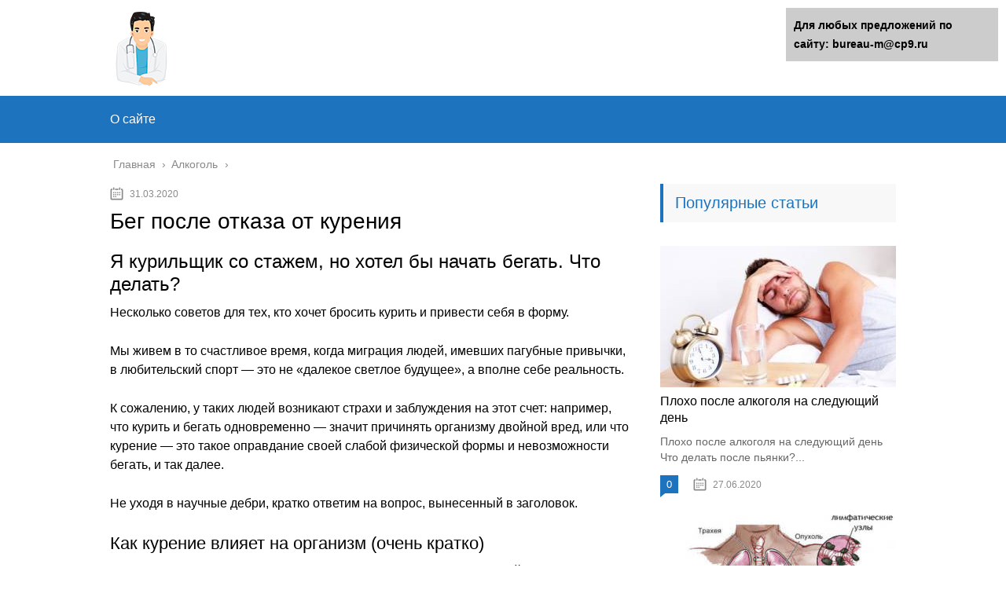

--- FILE ---
content_type: text/html;charset=UTF-8
request_url: https://bureau-m.ru/alkogol/beg-posle-otkaza-ot-kureniya.html
body_size: 38589
content:
<!DOCTYPE html>
<html lang="ru">
<head>
	
	
	


	
	
	
	


	
	<meta charset="utf-8">
	<meta name="viewport" content="width=device-width, initial-scale=1.0">
	
	<!--[if lt IE 9]><script src="https://html5shiv.googlecode.com/svn/trunk/html5.js"></script><![endif]-->
	<!--[if lte IE 9]><script src="https://cdn.jsdelivr.net/placeholders/3.0.2/placeholders.min.js"></script><![endif]-->
	<!--[if gte IE 9]><style type="text/css">.gradient{filter: none;}</style><![endif]-->
	<title>Бег после отказа от курения</title>

<!-- This site is optimized with the Yoast SEO plugin v13.1 - https://yoast.com/wordpress/plugins/seo/ -->
<meta name="description" content="Бег после отказа от курения Я курильщик со стажем, но хотел бы начать бегать. Что делать? Несколько советов для тех, кто хочет бросить курить и привести"/>
<meta name="robots" content="max-snippet:-1, max-image-preview:large, max-video-preview:-1"/>
<link rel="canonical" href="https://bureau-m.ru/alkogol/beg-posle-otkaza-ot-kureniya.html" />
<script type='application/ld+json' class='yoast-schema-graph yoast-schema-graph--main'>{"@context":"https://schema.org","@graph":[{"@type":"WebSite","@id":"https://bureau-m.ru/#website","url":"https://bureau-m.ru/","name":"\u0413\u043b\u0430\u0432\u043d\u0430\u044f","inLanguage":"ru-RU","potentialAction":{"@type":"SearchAction","target":"https://bureau-m.ru/?s={search_term_string}","query-input":"required name=search_term_string"}},{"@type":"ImageObject","@id":"https://bureau-m.ru/alkogol/beg-posle-otkaza-ot-kureniya.html#primaryimage","inLanguage":"ru-RU","url":"https://nogibogi.com/wp-content/uploads/2017/06/kurenie-i-beg.gif"},{"@type":"WebPage","@id":"https://bureau-m.ru/alkogol/beg-posle-otkaza-ot-kureniya.html#webpage","url":"https://bureau-m.ru/alkogol/beg-posle-otkaza-ot-kureniya.html","name":"\u0411\u0435\u0433 \u043f\u043e\u0441\u043b\u0435 \u043e\u0442\u043a\u0430\u0437\u0430 \u043e\u0442 \u043a\u0443\u0440\u0435\u043d\u0438\u044f","isPartOf":{"@id":"https://bureau-m.ru/#website"},"inLanguage":"ru-RU","primaryImageOfPage":{"@id":"https://bureau-m.ru/alkogol/beg-posle-otkaza-ot-kureniya.html#primaryimage"},"datePublished":"2020-03-31T11:47:20+00:00","dateModified":"2020-03-31T11:47:20+00:00","author":{"@id":"https://bureau-m.ru/#/schema/person/e4762ac9eba63633529409b54b9e81d0"},"description":"\u0411\u0435\u0433 \u043f\u043e\u0441\u043b\u0435 \u043e\u0442\u043a\u0430\u0437\u0430 \u043e\u0442 \u043a\u0443\u0440\u0435\u043d\u0438\u044f \u042f \u043a\u0443\u0440\u0438\u043b\u044c\u0449\u0438\u043a \u0441\u043e \u0441\u0442\u0430\u0436\u0435\u043c, \u043d\u043e \u0445\u043e\u0442\u0435\u043b \u0431\u044b \u043d\u0430\u0447\u0430\u0442\u044c \u0431\u0435\u0433\u0430\u0442\u044c. \u0427\u0442\u043e \u0434\u0435\u043b\u0430\u0442\u044c? \u041d\u0435\u0441\u043a\u043e\u043b\u044c\u043a\u043e \u0441\u043e\u0432\u0435\u0442\u043e\u0432 \u0434\u043b\u044f \u0442\u0435\u0445, \u043a\u0442\u043e \u0445\u043e\u0447\u0435\u0442 \u0431\u0440\u043e\u0441\u0438\u0442\u044c \u043a\u0443\u0440\u0438\u0442\u044c \u0438 \u043f\u0440\u0438\u0432\u0435\u0441\u0442\u0438"},{"@type":["Person"],"@id":"https://bureau-m.ru/#/schema/person/e4762ac9eba63633529409b54b9e81d0","name":"martell","image":{"@type":"ImageObject","@id":"https://bureau-m.ru/#authorlogo","inLanguage":"ru-RU","url":"https://secure.gravatar.com/avatar/6e6fdcc6bedc59cef04ad73bfe73bb33?s=96&d=mm&r=g","caption":"martell"},"sameAs":[]}]}</script>
<!-- / Yoast SEO plugin. -->


<link rel='dns-prefetch' href='//s.w.org' />
		<script type="text/javascript">
			</script>
	<link rel='stylesheet' id='wp-block-library-css'  href='https://bureau-m.ru/wp-includes/css/dist/block-library/style.min.css?ver=5.3.17' type='text/css' media='all' />
<link rel='stylesheet' id='contact-form-7-css'  href='https://bureau-m.ru/wp-content/plugins/contact-form-7/includes/css/styles.css?ver=5.1.6' type='text/css' media='all' />
<link rel='stylesheet' id='wp-postratings-css'  href='https://bureau-m.ru/wp-content/plugins/wp-postratings/css/postratings-css.css?ver=1.87' type='text/css' media='all' />
<link rel='stylesheet' id='wpdiscuz-font-awesome-css'  href='https://bureau-m.ru/wp-content/plugins/wpdiscuz/assets/third-party/font-awesome-5.0.6/css/fontawesome-all.min.css?ver=5.3.5' type='text/css' media='all' />
<link rel='stylesheet' id='wpdiscuz-frontend-css-css'  href='https://bureau-m.ru/wp-content/plugins/wpdiscuz/assets/css/wpdiscuz.css?ver=5.3.5' type='text/css' media='all' />
<link rel='stylesheet' id='wpdiscuz-user-content-css-css'  href='https://bureau-m.ru/wp-content/plugins/wpdiscuz/assets/css/wpdiscuz-user-content.css?ver=5.3.5' type='text/css' media='all' />
<link rel='stylesheet' id='theme-style-css'  href='https://bureau-m.ru/wp-content/themes/marafon/style.css?ver=5.3.17' type='text/css' media='all' />
<link rel='stylesheet' id='likely-style-css'  href='https://bureau-m.ru/wp-content/themes/marafon/inc/likely/likely.css' type='text/css' media='all' />
<link rel='stylesheet' id='fancybox-css'  href='https://bureau-m.ru/wp-content/plugins/easy-fancybox/css/jquery.fancybox.min.css?ver=1.3.24' type='text/css' media='screen' />

<script type='text/javascript' src='https://bureau-m.ru/wp-content/themes/marafon/js/scripts.js?ver=5.3.17'></script>
<script type='text/javascript' src='https://bureau-m.ru/wp-content/themes/marafon/inc/likely/likely.js'></script>
<link rel='https://api.w.org/' href='https://bureau-m.ru/wp-json/' />
<link rel="alternate" type="application/json+oembed" href="https://bureau-m.ru/wp-json/oembed/1.0/embed?url=https%3A%2F%2Fbureau-m.ru%2Falkogol%2Fbeg-posle-otkaza-ot-kureniya.html" />
<link rel="alternate" type="text/xml+oembed" href="https://bureau-m.ru/wp-json/oembed/1.0/embed?url=https%3A%2F%2Fbureau-m.ru%2Falkogol%2Fbeg-posle-otkaza-ot-kureniya.html&#038;format=xml" />
            <style>
                #wpcomm .wc_new_comment{background:#00B38F;}
                #wpcomm .wc_new_reply{background:#00B38F;}
                #wpcomm .wc-form-wrapper{ background:none; } /* ->formBGColor */
                #wpcomm .wpdiscuz-front-actions{background:#F9F9F9;}
                #wpcomm .wpdiscuz-subscribe-bar{background:#F9F9F9;}
                #wpcomm select,
                #wpcomm input[type="text"],
                #wpcomm input[type="email"],
                #wpcomm input[type="url"],
                #wpcomm input[type="date"],
                #wpcomm input[type="color"]{border:#D9D9D9 1px solid;}
                #wpcomm .wc-comment .wc-comment-right{background:#FEFEFE;}
                #wpcomm .wc-reply .wc-comment-right{background:#F8F8F8;}
                #wpcomm .wc-comment-right .wc-comment-text, 
                #wpcomm .wc-comment-right .wc-comment-text *{
                    font-size:14px;
                }
                #wpcomm .wc-blog-administrator > .wc-comment-right .wc-comment-author, #wpcomm .wc-blog-administrator > .wc-comment-right .wc-comment-author a{color:#00B38F;}#wpcomm .wc-blog-administrator > .wc-comment-left .wc-comment-label{color:#00B38F; border:none; border-bottom: 1px solid #dddddd; }#wpcomm .wc-blog-editor > .wc-comment-right .wc-comment-author, #wpcomm .wc-blog-editor > .wc-comment-right .wc-comment-author a{color:#00B38F;}#wpcomm .wc-blog-editor > .wc-comment-left .wc-comment-label{color:#00B38F; border:none; border-bottom: 1px solid #dddddd; }#wpcomm .wc-blog-author > .wc-comment-right .wc-comment-author, #wpcomm .wc-blog-author > .wc-comment-right .wc-comment-author a{color:#00B38F;}#wpcomm .wc-blog-author > .wc-comment-left .wc-comment-label{color:#00B38F; border:none; border-bottom: 1px solid #dddddd; }#wpcomm .wc-blog-contributor > .wc-comment-right .wc-comment-author, #wpcomm .wc-blog-contributor > .wc-comment-right .wc-comment-author a{color:#00B38F;}#wpcomm .wc-blog-contributor > .wc-comment-left .wc-comment-label{color:#00B38F; border:none; border-bottom: 1px solid #dddddd; }#wpcomm .wc-blog-subscriber > .wc-comment-right .wc-comment-author, #wpcomm .wc-blog-subscriber > .wc-comment-right .wc-comment-author a{color:#00B38F;}#wpcomm .wc-blog-subscriber > .wc-comment-left .wc-comment-label{color:#00B38F; border:none; border-bottom: 1px solid #dddddd; }#wpcomm .wc-blog-wpseo_manager > .wc-comment-right .wc-comment-author, #wpcomm .wc-blog-wpseo_manager > .wc-comment-right .wc-comment-author a{color:#00B38F;}#wpcomm .wc-blog-wpseo_manager > .wc-comment-left .wc-comment-label{color:#00B38F; border:none; border-bottom: 1px solid #dddddd; }#wpcomm .wc-blog-wpseo_editor > .wc-comment-right .wc-comment-author, #wpcomm .wc-blog-wpseo_editor > .wc-comment-right .wc-comment-author a{color:#00B38F;}#wpcomm .wc-blog-wpseo_editor > .wc-comment-left .wc-comment-label{color:#00B38F; border:none; border-bottom: 1px solid #dddddd; }#wpcomm .wc-blog-post_author > .wc-comment-right .wc-comment-author, #wpcomm .wc-blog-post_author > .wc-comment-right .wc-comment-author a{color:#00B38F;}#wpcomm .wc-blog-post_author > .wc-comment-left .wc-comment-label{color:#00B38F; border:none; border-bottom: 1px solid #dddddd; }#wpcomm .wc-blog-guest > .wc-comment-right .wc-comment-author, #wpcomm .wc-blog-guest > .wc-comment-right .wc-comment-author a{color:#00B38F;}#wpcomm .wc-blog-guest > .wc-comment-left .wc-comment-label{color:#00B38F; border:none; border-bottom: 1px solid #dddddd; }                #wpcomm .wc-comment .wc-comment-left .wc-comment-label{ background: #ffffff;}
                #wpcomm .wc-comment-left .wc-follow-user{color:#00B38F;}
                #wpcomm .wc-load-more-submit{border:1px solid #D9D9D9;}
                #wpcomm .wc-new-loaded-comment > .wc-comment-right{background:#FFFAD6;}
                #wpcomm .wpdiscuz-subscribe-bar{color:#777;}
                #wpcomm .wpdiscuz-front-actions .wpdiscuz-sbs-wrap span{color: #777;}
                #wpcomm .page-numbers{color:#555;border:#555 1px solid;}
                #wpcomm span.current{background:#555;}
                #wpcomm .wpdiscuz-readmore{cursor:pointer;color:#00B38F;}
                #wpcomm .wpdiscuz-textarea-wrap{border:#D9D9D9 1px solid;} .wpd-custom-field .wcf-pasiv-star, #wpcomm .wpdiscuz-item .wpdiscuz-rating > label {color: #DDDDDD;}
                #wpcomm .wpdiscuz-item .wpdiscuz-rating:not(:checked) > label:hover,.wpdiscuz-rating:not(:checked) > label:hover ~ label {   }#wpcomm .wpdiscuz-item .wpdiscuz-rating > input ~ label:hover, #wpcomm .wpdiscuz-item .wpdiscuz-rating > input:not(:checked) ~ label:hover ~ label, #wpcomm .wpdiscuz-item .wpdiscuz-rating > input:not(:checked) ~ label:hover ~ label{color: #FFED85;} 
                #wpcomm .wpdiscuz-item .wpdiscuz-rating > input:checked ~ label:hover, #wpcomm .wpdiscuz-item .wpdiscuz-rating > input:checked ~ label:hover, #wpcomm .wpdiscuz-item .wpdiscuz-rating > label:hover ~ input:checked ~ label, #wpcomm .wpdiscuz-item .wpdiscuz-rating > input:checked + label:hover ~ label, #wpcomm .wpdiscuz-item .wpdiscuz-rating > input:checked ~ label:hover ~ label, .wpd-custom-field .wcf-active-star, #wpcomm .wpdiscuz-item .wpdiscuz-rating > input:checked ~ label{ color:#FFD700;}
                #wpcomm .wc-comment-header{border-top: 1px solid #dedede;}
                #wpcomm .wc-reply .wc-comment-header{border-top: 1px solid #dedede;}
                /* Buttons */
                #wpcomm button, 
                #wpcomm input[type="button"], 
                #wpcomm input[type="reset"], 
                #wpcomm input[type="submit"]{ border: 1px solid #555555; color: #FFFFFF; background-color: #555555; }
                #wpcomm button:hover, 
                #wpcomm button:focus,
                #wpcomm input[type="button"]:hover, 
                #wpcomm input[type="button"]:focus, 
                #wpcomm input[type="reset"]:hover, 
                #wpcomm input[type="reset"]:focus, 
                #wpcomm input[type="submit"]:hover, 
                #wpcomm input[type="submit"]:focus{ border: 1px solid #333333; background-color: #333333;  }
                #wpcomm .wpdiscuz-sort-buttons{color:#777777;}
                #wpcomm .wpdiscuz-sort-button{color:#777777; cursor:pointer;}
                #wpcomm .wpdiscuz-sort-button:hover{color:#00B38F!important;cursor:pointer;}
                #wpcomm .wpdiscuz-sort-button-active{color:#00B38F!important;cursor:default!important;}
                #wpcomm .wc-cta-button, 
                #wpcomm .wc-cta-button-x{color:#777777; }
                #wpcomm .wc-vote-link.wc-up{color:#999999;}
                #wpcomm .wc-vote-link.wc-down{color:#999999;}
                #wpcomm .wc-vote-result{color:#999999;}
                #wpcomm .wpf-cta{color:#999999; }
                #wpcomm .wc-comment-link .wc-share-link .wpf-cta{color:#eeeeee;}
                #wpcomm .wc-footer-left .wc-reply-button{border:1px solid #00B38F!important; color: #00B38F;}
                #wpcomm .wpf-cta:hover{background:#00B38F!important; color:#FFFFFF;}
                #wpcomm .wc-footer-left .wc-reply-button.wc-cta-active, #wpcomm .wc-cta-active{background:#00B38F!important; color:#FFFFFF;}
                #wpcomm .wc-cta-button:hover{background:#00B38F!important; color:#FFFFFF;}
                #wpcomm .wc-footer-right .wc-toggle,
                #wpcomm .wc-footer-right .wc-toggle a,
                #wpcomm .wc-footer-right .wc-toggle i{color:#00B38F;}
                /* STICKY COMMENT HEADER */
                #wpcomm .wc-sticky-comment.wc-comment .wc-comment-header .wpd-sticky{background: #1ecea8; color: #ffffff; }
                #wpcomm .wc-closed-comment.wc-comment .wc-comment-header .wpd-closed{background: #aaaaaa; color: #ffffff;}
                /* PRIVATE COMMENT HEADER */
                #wpcomm .wc-private-comment.wc-comment .wc-comment-header .wpd-private{background: #999999; color: #ffffff;}
                /* FOLLOW LINK */

                #wpcomm .wc-follow{color:#777777;}
                #wpcomm .wc-follow-active{color:#ff7a00;}
                #wpcomm .wc-follow:hover i,
                #wpcomm .wc-unfollow:hover i,
                #wpcomm .wc-follow-active:hover i{color:#00B38F;}
                                .wpd-wrapper .wpd-list-item.wpd-active{border-top: 3px solid #00B38F;}
                                .comments-area{width:auto;}
            </style>
            		
				<style>
			.no-js img.lazyload { display: none; }
			figure.wp-block-image img.lazyloading { min-width: 150px; }
							.lazyload, .lazyloading { opacity: 0; }
				.lazyloaded {
					opacity: 1;
					transition: opacity 400ms;
					transition-delay: 0ms;
				}
					</style>
		<link rel="alternate" type="application/rss+xml" title="Главная Feed" href="https://bureau-m.ru/feed" /><link rel="icon" href="https://bureau-m.ru/wp-content/uploads/2020/01/cropped-favicon-1-32x32.png" sizes="32x32" />
<link rel="icon" href="https://bureau-m.ru/wp-content/uploads/2020/01/cropped-favicon-1-192x192.png" sizes="192x192" />
<link rel="apple-touch-icon-precomposed" href="https://bureau-m.ru/wp-content/uploads/2020/01/cropped-favicon-1-180x180.png" />
<meta name="msapplication-TileImage" content="https://bureau-m.ru/wp-content/uploads/2020/01/cropped-favicon-1-270x270.png" />
	
	<link rel="icon" href="/favicon.ico" type="image/x-icon">

	
	<style>/*1*/.main-menu, .sidebar-menu > ul > li:hover > a, .sidebar-menu > ul > li:hover > span, .sidebar-menu > ul > li > span, .sidebar-menu > ul li.active > a, .slider .bx-pager-item .active, .slider .bx-pager-item a:hover, .slider-posts-wrap .bx-pager-item .active, .slider-posts-wrap .bx-pager-item a:hover, .footer-bottom, .single ul li:before, .single ol li ul li:after, .single ol li:before, .add-menu > ul > li > a:hover, .add-menu > ul > li > span:hover, .main-menu__list > li > ul > li > a:hover, .main-menu__list > li > ul > li > span:hover, .cat-children__item a:hover, .related__item-img .related__item-cat > a:hover, .main-menu__list > li > ul > li > span, .main-menu__list > li > ul > li.current-post-parent > a, .add-menu > ul > li.current-post-parent > a, .add-menu > ul > li > span, .sidebar-menu > ul > .current-post-parent > a, .sidebar-menu > ul > li .menu-arrow:before, .sidebar-menu > ul > li .menu-arrow:after, .commentlist .comment .reply a:hover{background: #1e73be;}.title, .single #toc_container .toc_title{color: #1e73be;border-left: 4px solid #1e73be;}.description{border-top: 4px solid #1e73be;}.description__title, .single .wp-caption-text, .more, a:hover{color: #1e73be;}.commentlist .comment, .add-menu > ul > li > a, .add-menu > ul > li > span, .main-menu__list > li > ul > li > a, .main-menu__list > li > ul > li > span{border-bottom: 1px solid #1e73be;}.more span{border-bottom: 1px dashed #1e73be;}.slider-posts-wrap .bx-prev:hover, .slider-posts-wrap .bx-next:hover{background-color: #1e73be;border: 1px solid #1e73be;}#up{border-bottom-color: #1e73be;}#up:before, .commentlist .comment .reply a{border: 1px solid #1e73be;}.respond-form .respond-form__button{background-color: #1e73be;}@media screen and (max-width: 1023px){.main-box{border-top: 50px solid #1e73be;}
		.m-nav{background: #1e73be;}.main-menu__list > li > ul > li > span{background: none;}.add-menu > ul > li > a, .add-menu > ul > li > span, .main-menu__list > li > ul > li > a, .main-menu__list > li > ul > li > span{border-bottom: 0;}.sidebar-menu > ul > li .menu-arrow:before, .sidebar-menu > ul > li .menu-arrow:after{background: #85ece7;}}/*2*/.add-menu__toggle{background: #1e73be url(https://bureau-m.ru/wp-content/themes/marafon/images/add-ico.png) center no-repeat;}.add-menu > ul > li > a, .related__item-img .related__item-cat > a, .main-menu__list > li > ul > li > a{background: #1e73be;}#up:hover{border-bottom-color: #1e73be;}#up:hover:before{border: 1px solid #1e73be;}a, .sidebar-menu > ul > li > ul > li > span, .sidebar-menu > ul > li > ul > li > a:hover, .sidebar-menu > ul > li > ul > li > span:hover, .sidebar-menu > ul > li > ul > li.current-post-parent > a, .footer-nav ul li a:hover{color: #1e73be;}.respond-form .respond-form__button:hover{background-color: #1e73be;}@media screen and (max-width: 1023px){.sidebar-menu > ul > li > a, .main-menu__list li > span, .main-menu__list li > a:hover, .main-menu__list li > span:hover, .main-menu__list li > ul, .main-menu__list > li.current-post-parent > a, .sidebar-menu > ul > li > span, .sidebar-menu > ul > .current-post-parent > a{background: #1e73be;}.main-menu__list > li > ul > li > a:hover, .main-menu__list > li > ul > li > span:hover, .main-menu__list > li > ul > li.current-post-parent > a{background: none;}}/*3*/.post-info__cat a, .post-info__comment{background: #1e73be;}.post-info__comment:after{border-color: rgba(0, 0, 0, 0) #1e73be rgba(0, 0, 0, 0) rgba(0, 0, 0, 0);}/*<1023*/@media screen and (max-width: 1023px){.add-menu > ul > li > a, .sidebar-menu > ul > li > a{background-color: #1e73be;}.add-menu > ul > li > span, .add-menu > ul > li.current-post-parent > a, .sidebar-menu > ul > li > ul{background-color: #1e73be;}}.single a, .commentlist .comment .reply a, .sidebar a{color: ;}.single a:hover, .commentlist .comment .reply a:hover, .sidebar a:hover{color: ;}.post-info .post-info__cat a:hover{background: #5181b8;}.posts__item .posts__item-title a:hover, .section-posts__item-title a:hover, .related .related__item a:hover{color: #5181b8; border-bottom: 1px solid #5181b8;}</style>
	
	<script type="text/javascript" src="/wp-includes/js/copyright.min.js"></script>
<script type="text/javascript">
            $(document).ready(function(){
                 $('article').copyright({extratxt:'© 2024, Авторские права защищены! Ссылка при копировании обязательна! | Источник: %source%', sourcetxt: 'bureau-m.ru'});
				});
        </script>

	
</head>
	<!-- Yandex.Metrika counter -->
<script type="text/javascript" >
   (function(m,e,t,r,i,k,a){m[i]=m[i]||function(){(m[i].a=m[i].a||[]).push(arguments)};
   m[i].l=1*new Date();k=e.createElement(t),a=e.getElementsByTagName(t)[0],k.async=1,k.src=r,a.parentNode.insertBefore(k,a)})
   (window, document, "script", "https://mc.yandex.ru/metrika/tag.js", "ym");

   ym(57579490, "init", {
        clickmap:true,
        trackLinks:true,
        accurateTrackBounce:true
   });
</script>
<noscript><div><img src="https://mc.yandex.ru/watch/57579490" style="position:absolute; left:-9999px;" alt="" /></div></noscript>
<!-- /Yandex.Metrika counter -->
<body data-rsssl=1>
	
	<div id="main">
		<div class="wrapper">
			<header class="header">
									<a href="https://bureau-m.ru">
						<img   alt="Главная" data-src="https://bureau-m.ru/wp-content/uploads/2020/02/logo_med.png" class="logo lazyload" src="[data-uri]"><noscript><img src="https://bureau-m.ru/wp-content/uploads/2020/02/logo_med.png" class="logo" alt="Главная"></noscript>
					</a>
									<div class="m-nav">
						<!--noindex-->
	
	<!--/noindex-->
							<div class="social-icon">
							<a href='#' target='_blank' class='ok'>ok</a><a href='#' target='_blank' class='yt'>yt</a><a href='#' target='_blank' class='fb'>fb</a><a href='#' target='_blank' class='gp'>gp</a><a href='#' target='_blank' class='tw'>tw</a><a href='#' target='_blank' class='in'>in</a><a href='#' target='_blank' class='vk'>vk</a>						</div>
												<nav class="main-menu">
					    	<div class="main-menu__inner" data-menu-anchor="0">
					    		<ul class="main-menu__list"><li id="menu-item-219" class="menu-item menu-item-type-post_type menu-item-object-page menu-item-219"><a href="https://bureau-m.ru/sample-page">О сайте</a></li>
</ul>					    	</div>
						</nav>
										</div>
			</header>
			<div class="main-box">
				<div class="breadcrumbs" itemscope itemtype="https://schema.org/BreadcrumbList"><span itemprop="itemListElement" itemscope itemtype="https://schema.org/ListItem"><a class="breadcrumbs__link" href="https://bureau-m.ru/" itemprop="item"><span itemprop="name">Главная</span></a><meta itemprop="position" content="1" /></span><span class="breadcrumbs__separator"> › </span><span itemprop="itemListElement" itemscope itemtype="https://schema.org/ListItem"><a class="breadcrumbs__link" href="https://bureau-m.ru/alkogol" itemprop="item"><span itemprop="name">Алкоголь</span></a><meta itemprop="position" content="2" /></span></div><!-- .breadcrumbs --><div class="content-wrapper">
	<main class="content">
							    			<time class="post-info__time post-info__time_single" datetime="2020-03-31">31.03.2020 </time>
		
	    				    		<div class="article-wrap" itemscope itemtype="https://schema.org/Article">
						<article class="single">
						
							<div itemprop="articleBody">
								<div class="flat_pm_start"></div>
<h1>Бег после отказа от курения</h1>
<h2>Я курильщик со стажем, но хотел бы начать бегать. Что делать?</h2>
<p>Несколько советов для тех, кто хочет бросить курить и привести себя в форму.</p>
<p>Мы живем в то счастливое время, когда миграция людей, имевших пагубные привычки, в любительский спорт — это не «далекое светлое будущее», а вполне себе реальность.</p>
<p>К сожалению, у таких людей возникают страхи и заблуждения на этот счет: например, что курить и бегать одновременно — значит причинять организму двойной вред, или что курение — это такое оправдание своей слабой физической формы и невозможности бегать, и так далее.</p>
<p>Не уходя в научные дебри, кратко ответим на вопрос, вынесенный в заголовок.</p>
<p style="clear: both"><noscript></noscript></p>
<h3>Как курение влияет на организм (очень кратко)</h3>
<p>Удар идет сразу по трём основным системам организма: дыхательной (легкие), сердечно-сосудистой и нервной (мозг).</p>
<p><strong>Легкие</strong> это естественный фильтр организма. Курение приводит к хроническому спазму бронхов с последствиями в виде застоя бронхиального секрета, воспаления, постоянного кашля.</p>
<p>Последствия курения для <strong>сердца</strong> — это повышенный пульс в состоянии покоя и при нагрузке плюс еще целый «букет» неожиданностей в виде хронической кислородной недостаточности, повышения уровня холестерина и так далее.</p>
<p>Под воздействием никотина происходит сужение сосудов <strong>мозга</strong>, уменьшается приток крови к нервной ткани, что вызывает постоянные головные боли, ослабление памяти.</p>
<h3>Как бег влияет на курильщика</h3>
<p>Для многих курильщиков вредная привычка является оправданием того, что они не могут заниматься спортом и, в частности, бегом. Потому что якобы курить и бегать одновременно — это причинять организму двойной вред. Это миф!</p>
<ul>
<li>Уменьшается частота сердечных сокращений (пульс), что постепенно приводит к уменьшению одышки и росту выносливости.</li>
<li>Очищаются легкие и весь организм от токсинов. Особенно эффективно в сочетании с традиционными средствами восстановления — баней и массажем.</li>
<li>Бег помогает бороться с депрессией, возникающей при попытках бросить курить.</li>
<li>Изменяется скорость обмена веществ. Как правило, после прекращения курения увеличивается масса тела, но бег и правильное питание помогают решить эту проблему.</li>
</ul>
<h3>Как облегчить отказ от курения и начать бегать: несколько советов</h3>
<p><strong>Перед началом тренировок</strong> пройдите обследование и проконсультируйтесь с врачом на тему вашей общей физической формы.</p>
<p><strong>Постоянно следите за реакцией организма</strong> на нагрузки — возможны повышение давления и пульса, т.к. у курящего человека состояние легких и сердечно-сосудистой системы хуже, чем у некурящего, который никогда не занимался бегом.</p>
<p><strong>Начинайте бегать медленно</strong>, постепенно переходя с обычной ходьбы на легкие пробежки. Темп при быстрой ходьбе или беге должен быть таким, который позволит вам разговаривать, не задыхаясь.</p>
<p><strong>Длительность тренировки:</strong> не бойтесь начинать с десяти минут (зависит от вашей формы), и постепенно, в течение несколько месяцев, доводите нагрузку до 40-50 минут непрерывного бега. Можете воспользоваться этим тренировочным планом, который уже привел в бег миллионы человек.</p>
<p><strong>Не курите</strong> за 1 час до и, особенно, 1-1,5 часа после окончания тренировки. Вредные вещества быстрее попадают в кровоток во время восстановления организма, и разносятся по нему, нанося еще больший вред.</p>
<p><strong>Растяжка</strong> всех групп мышц в течении 15-20 минут после пробежки поможет быстрее восстановиться. У курильщиков процесс восстановления проходит медленней. Вот вам сразу и видео упражнений, если что.</p>
<p>Бросить курить непросто, но важно и нужно хотя бы попытаться. А бег, как универсальное средство для оздоровления организма, поможет сделать этот процесс легким и быстрым. Удачи вам! Задавайте вопросы в комментариях, постараемся ответить на все.</p>
<h2>Курение и бег</h2>
<p style="clear: both"> <noscript></noscript>Курение и бег – 2 противоположных занятия. Спорт и здоровый образ жизни пропагандируются, курение и алкоголь больше не “модные”.</p>
<p>Многие курильщики хотят завязать с пагубной привычкой и перейти на ЗОЖ. Они испытывают сомнения, как сочетаются спорт, бег, и сигареты.</p>
<h2>Найди ответ</h2>
<h2>Как курение действует на организм бегуна</h2>
<p>Неправильно считают, что сигареты плохо влияют только на легкие. Никотин разрушает многие органы, не остаются без внимания даже кости. Для людей, занимающихся бегом, никотин опасен.</p>
<ol>
<li>Дыхательные пути. Сигаретный дым накапливается в легких, с физическими нагрузками он разносится по всему организму. Бегун вынужден делать частые остановки из-за одышки.</li>
<li>Сердечно-сосудистую систему. Происходит сужение кровяных сосудов, мозг не получает нужное количество кислорода. Выносливость организма ухудшается, бегуну сложнее переносить нагрузки.</li>
<li>Нервную систему. Постепенно организм теряет стрессоустойчивость, человек перестает крепко спать. Без установленного режима сна, в котором тело активно восстанавливается, организм спортсмена подвергается опасности.</li>
<li>Опорно-двигательный аппарат. У курильщиков слабая регенерация, пониженный уровень кальция. Во время упражнений есть большой риск получить перелом или растяжение.</li>
</ol>
<p>Если человек занимается спортом и решает начать дымить, делать этого нельзя. Пробежки даются хуже – результаты ухудшатся.</p>
<h2>Тест для курильщиков</h2>
<h2>Можно ли курить до бега или после</h2>
<p>Если человек не в состоянии бросить курить, тогда стоит уделить внимание периодичности затяжек.</p>
<p>Самой вредной сигаретой считается сигарета, выкуренная сразу после тренировки, по причинам:</p>
<ol>
<li>Почти час никотин будет сильнее всего всасываться в тело.</li>
<li>После пробежек некоторое время сердце сохраняет высокий пульс. Вместе с выкуренной сигаретой количество ударов в минуту увеличится, а сердце станет быстрее изнашиваться.</li>
</ol>
<p style="clear: both"><noscript></noscript></p>
<p>Не нужно курить за несколько часов до занятий. Никотин, останавливает рост мышц. А во время физических нагрузок мышцы активно задействованы, поэтому происходит некий диссонанс, вредящий общему самочувствию.</p>
<h2>Пройди тест для курящих</h2>
<h2>Бег – как возможность бросить курить</h2>
<p>Курильщикам, сложно бросить свою привычку. Многие хотят встать на путь исправления, заняться спортом. Подойдут упражнения на выносливость. Спортивные врачи настаивают: пробежки – усилят устойчивость и силу воли.</p>
<p>Пробежки помогут полностью завязать с вредной привычкой. Ученые провели исследования с использованием антиникотинового пластыря на бегающих людях и небегающих. После тренировок с пластырем бегуны испытывали меньшее желание затянуться, чем другие курящие.</p>
<p>Тренера устанавливают несколько правил, которых придерживаются спортсмены, бросающие дымить.</p>
<ol>
<li>Посоветоваться со специалистами. Они помогут установить нужные дистанции, интенсивность тренировок, нагрузок. Иначе занятия спортом могут нанести вред.</li>
<li>Небыстрый темп бега. В самом начале пути отказа от сигарет не стоит изматывать себя быстрыми пробежками в надежде, что это поможет. Неспешные пробежки, небольшая скорость, перерывы в первые недели помогут встать в норму.</li>
<li>Не курить до и после тренировок.</li>
<li>Начинать с коротких тренировок. Первые занятия не проводятся больше получаса, будут проблемы с сердцем.</li>
</ol>
<p>Если проводить занятия систематически, постепенно усиливать нагрузку, то можно достичь отличных результатов. С каждым разом тяга к курению ослабевает, и курильщик сможет перейти на здоровый образ жизни.</p>
<h2>Влияние курения на органы дыхания</h2>
<p>Последствия воздействия на дыхательную систему:</p>
<ul>
<li>Хронический бронхит;</li>
<li>Эмфизема легких;</li>
<li>Бронхиальная астма;</li>
<li>Пневмосклероз.</li>
</ul>
<p style="clear: both">Хронический бронхит возникает из-за воспалительного процесса. Он развивается при постоянном воздействии на эпителий органов дыхания ядовитых паров. По утрам начинает беспокоить “кашель курильщика”- надрывный, с трудноотделяемой мокротой или вообще без неё. <br /><noscript></noscript></p>
<p>Голос курящего человека ухудшается, становится хриплым (“прокуренный” голос). При немалом стаже курения развивается стойкое сужение бронхов. Это происходит из-за влияния табака на бронхи в течение долгого времени. Стенки альвеол курильщика теряют эластичность, возникает эмфизема лёгких, развивается пневмосклероз.</p>
<div style="clear:both; margin-top:0em; margin-bottom:1em;"><a href="https://bureau-m.ru/alkogol/vliyaet-li-snyus-na-legkie.html" target="_blank" class="uff7fb9ad801f814eaa38149945b187cd"><!-- INLINE RELATED POSTS 1/3 //--><style> .uff7fb9ad801f814eaa38149945b187cd { padding:0px; margin: 0; padding-top:1em!important; padding-bottom:1em!important; width:100%; display: block; font-weight:bold; background-color:inherit; border:0!important; border-left:4px solid inherit!important; box-shadow: 0 1px 2px rgba(0, 0, 0, 0.17); -moz-box-shadow: 0 1px 2px rgba(0, 0, 0, 0.17); -o-box-shadow: 0 1px 2px rgba(0, 0, 0, 0.17); -webkit-box-shadow: 0 1px 2px rgba(0, 0, 0, 0.17); text-decoration:none; } .uff7fb9ad801f814eaa38149945b187cd:active, .uff7fb9ad801f814eaa38149945b187cd:hover { opacity: 1; transition: opacity 250ms; webkit-transition: opacity 250ms; text-decoration:none; } .uff7fb9ad801f814eaa38149945b187cd { transition: background-color 250ms; webkit-transition: background-color 250ms; opacity: 1; transition: opacity 250ms; webkit-transition: opacity 250ms; } .uff7fb9ad801f814eaa38149945b187cd .ctaText { font-weight:bold; color:inherit; text-decoration:none; font-size: 16px; } .uff7fb9ad801f814eaa38149945b187cd .postTitle { color:inherit; text-decoration: underline!important; font-size: 16px; } .uff7fb9ad801f814eaa38149945b187cd:hover .postTitle { text-decoration: underline!important; } </style><div style="padding-left:1em; padding-right:1em;"><span class="ctaText">Читать еще:</span>  <span class="postTitle">Влияет ли снюс на легкие</span></div></a></div><p>Среди людей, которые курят за день больше 25 сигарет, смертность выше в 30 раз, чем среди не имеющих табачной зависимости. Эмфизема лёгких это причина смерти людей с зависимостью от сигарет в 25 раз чаще, чем некурящих.</p>
<p>Но при прекращении курения табака, эти показатели заметно снижаются. После пяти лет без курения табака число смертей среди бывших курильщиков стремится к показателям некурящих.</p>
<p>Лечение болезней дыхательной системы бесполезно, если человек не бросит курить совсем. Так как вред от дыма не исчезнет при смене сигарет на меньшие по количеству смолы и никотина.</p>
<h2>Воздействие на сердечно-сосудистую систему</h2>
<p>Теперь рассмотрим воздействие на сердечно-сосудистую систему. Табачный дым содержит много ядовитых компонентов. Из них наибольший вред органам сердечно-сосудистой системы человека наносит влияние оксидов углерода (угарный газ, углекислый газ) и никотина.</p>
<p>В результате действия никотина сердце сокращается чаще. Становится частым пульс. Учащение пульса ускоряет изнашивание мышц сердца курильщика, возникает их истончение. Это это причина инфарктов.</p>
<p style="clear: both">Со временем никотин сужает периферические сосуды, уменьшается их просвет. Падает кровообращение органов, возникает кислородный дефицит тканей.<strong>Вместе с нарушением кровоснабжения органов, никотин сигаретного дыма влияет на сердечную деятельность.</strong> <br /><noscript></noscript> <br />Он способен вызвать аритмию, снизить силу сердечных сокращений. Кроме прямого урона сосудам, никотин способен расстраивать регуляцию системы кровообразования и распределения.</p>
<p>Тогда возникают заболевания сердца:</p>
<ol>
<li>Гипертония – стойкое повышение артериального давления крови. Появляются сильные и длительные мигренеподобные боли, ощущение головокружения, обмороки, одышка.</li>
<li>Стенокардия (“грудная жаба”) – резкое спазмирование сосудов сердца. Возникает чувство страха смерти, резкие боли, отдающие в левую руку или лопатку.</li>
<li>Ишемическая болезнь (ИБС) – недостаточность кислорода миокарда. Последняя стадия ИБС – инфаркт миокарда. Болезнь часто заканчивается смертельным исходом.</li>
</ol>
<p>Не менее ядовитым газом является угарный. В крови он взаимодействует с гемоглобином втрое активнее кислорода. Так образуется карбоксигемоглобин. Эта связь прочнее связи гемоглобина с кислородом. Это затрудняет поступление кислорода в ткани и к органам.</p>
<p>Вред организм получает от углекислого газа. В сигаретном дыме его содержание от 60 до 95 раз превышает безопасное количество для закрытых помещений. Если говорить о чистом воздухе, то на 300%.</p>
<h2>Бег после отказа от курения</h2>
<p>Бросая курить, человек приобретает свободу от сигаретной зависимости, но такие проблемы, как загрязненные легкие или одышка – остаются. Как же помочь себе избавиться от последствий дурной привычки и заставить свой организм обновиться?</p>
<p>Существует несколько мифов и фактов касательно того, как вывести смолы из легких и как нормализовать работу сердца и всего организма в целом.</p>
<p>По словам врачей и исследователей, нет еще такого средства, которое бы могло качественно и в кратчайшие сроки выводить из легких вредные смолы. Но со временем, количество смол в легких станет значительно меньше. Полностью же очистить свои легкие, к сожалению, невозможно.</p>
<p>Начнем с того, что главной проблемой на пути восстановления является нехватка времени. Да, именно из-за нехватки времени многие оставляют все как есть и на протяжении многих лет мучаются от бронхитов, сухого кашля, одышки и аритмии.</p>
<p>Если заняться собой, то не только бросить курить будет не так уж и сложно, но и избавиться от последствий. <br />Первое, что должен сделать уже бывший курильщик – это задуматься о витаминах. Каждая сигарета, выкуренная ранее уничтожала практически ежедневную дозу витаминов группы В и С. Чтобы дополнить и помочь себе, необходимо каждое утро натощак выпивать по одному стакану молока. Однако, ложно мнение, что молоко помогает легким восстановиться. Во-первых, стоит подумать, каким образом молоко попадало бы в легкие, и во-вторых, полуразрушенные ткани легких молоко восстановить не в силах. Однако, ежедневное употребление молока, особенно козьего, способствует обогащению витаминами всего организма, которому так их не хватало ранее.</p>
<p>Еще одна проблема, с которой сталкиваются курильщики &#8211; это ухудшение спортивной формы. Это вполне нормальный процесс, ведь если взглянуть на проблему изнутри, то можно будет увидеть достаточно существенные изменения в организме курящего человека. Одной особенностью организма является самовосстановление, но это может происходить только после того, как сигаретный дым перестает попадать в организм. Для возобновления прежней физической формы потребуются года, хотя ученые пришли к выводу, что все зависит от человека. Бывали случаи, когда после четверти века курения, человек приходил в прежнюю форму практически сразу, а бывает и так, что форма не придет уже никогда. В любом случае, необходимо следовать некоторым советам, которые способны помочь.</p>
<p>После того, как привычка и желание курить проходит, не стоит сразу же начинать активно заниматься спортом и бегать каждое утро кросс. Это, скорее всего, ни к чему хорошему не приведет. Дело в том, что организм будет тратить все свои силы на то, чтобы залечить былые &#8220;раны&#8221;, нанесенные курением и лишняя нагрузка ему будет не по силам. Существует миф о том, что все органы со временем восстановятся, но это не совсем так. К примеру, сердечно-сосудистая система и в самом деле спустя два-три года придет в норму, а вот дыхательная система &#8211; нет. И неважно, какой стаж курения был у человека, главное то, что дыхательная система и легкие начинают разрушаться практически сразу, а после отказа от курения, по истечению нескольких лет, такие заболевания как бронхиты, эмфиземы или даже рак легких &#8211; вполне вероятны.</p>
<p>Что же касается физических упражнений для восстановления организма, то их можно начинать с самого минимума, с того, с чего начинают разминку гимнасты или футболисты. Движения головой и руками, туловищем и ногами, но, ни в коем случае не бег, прыжки или отжимания. Двойная нагрузка для организма может оказаться губительной. Очень полезной окажется зарядка. Если каждое утро экс курильщик будет выполнять простой комплекс упражнений, желательно на свежем воздухе, то восстановление займет меньше времени на 23-27%.</p>
<p>Канадские ученые даже создают специальные группы упражнений для курильщиков и для тех, кто уже распрощался с этой привычкой. Было создано много центров реабилитации, где помогают всем, кто желает восстановить свой организм после курения. Наряду с упражнениями, в процесс реабилитации входит ежедневное употребление одного литра свежего сока апельсина или лимона.</p>
<p>Появление кашля или мокроты после отказа от сигарет &#8211; верный признак того, что легкие начали чиститься. &#8220;Реснички&#8221;;, которые расположены в дыхательных путях, избавляют их от всего лишнего и вредного, в том числе и от слизи, которая у курильщиков вырабатывается в большем количестве, чем у некурящих. В этом случае можно рекомендовать несколько средств, которые помогут очистить легкие после курения.</p>
<p>Ингаляции. Рекомендуется проводить курс от 5 до 15 процедур по 10-15 минут. Наибольшей эффективностью обладают травяные сборы, в которых используются такие растения как хвоя сосны, пихты, кедра и можжевельника, листья дуба, черной смородины, эвкалипта и березы, цветы липы, ромашки и лаванды, трава мяты, шалфея, полыни. Если нет сухого или парового ингалятора, можно заваривать сырье в обычной кастрюле и вдыхать пар, накрывшись полотенцем. После ингаляции в течение получаса нельзя разговаривать и выходить на холодный воздух.</p>
<div style="clear:both; margin-top:0em; margin-bottom:1em;"><a href="https://bureau-m.ru/alkogol/ot-kakogo-alkogolya-menshe-zapaha-izo-rta.html" target="_blank" class="u996946a72e32428ad893875046a0e12d"><!-- INLINE RELATED POSTS 2/3 //--><style> .u996946a72e32428ad893875046a0e12d { padding:0px; margin: 0; padding-top:1em!important; padding-bottom:1em!important; width:100%; display: block; font-weight:bold; background-color:inherit; border:0!important; border-left:4px solid inherit!important; box-shadow: 0 1px 2px rgba(0, 0, 0, 0.17); -moz-box-shadow: 0 1px 2px rgba(0, 0, 0, 0.17); -o-box-shadow: 0 1px 2px rgba(0, 0, 0, 0.17); -webkit-box-shadow: 0 1px 2px rgba(0, 0, 0, 0.17); text-decoration:none; } .u996946a72e32428ad893875046a0e12d:active, .u996946a72e32428ad893875046a0e12d:hover { opacity: 1; transition: opacity 250ms; webkit-transition: opacity 250ms; text-decoration:none; } .u996946a72e32428ad893875046a0e12d { transition: background-color 250ms; webkit-transition: background-color 250ms; opacity: 1; transition: opacity 250ms; webkit-transition: opacity 250ms; } .u996946a72e32428ad893875046a0e12d .ctaText { font-weight:bold; color:inherit; text-decoration:none; font-size: 16px; } .u996946a72e32428ad893875046a0e12d .postTitle { color:inherit; text-decoration: underline!important; font-size: 16px; } .u996946a72e32428ad893875046a0e12d:hover .postTitle { text-decoration: underline!important; } </style><div style="padding-left:1em; padding-right:1em;"><span class="ctaText">Читать еще:</span>  <span class="postTitle">От какого алкоголя меньше запаха изо рта</span></div></a></div><p>Баня. Хорошо очищает не только легкие, но и весь организм традиционная русская парилка с дубовым или березовым веником. Эту процедуру необходимо проводить раз в неделю, в течение 1-2 месяцев.</p>
<p>Дыхательная гимнастика. На сегодняшний день, наиболее эффективным считается &#8220;полное дыхание&#8221; йогов. Оно состоит их нижнего, среднего и верхнего типов дыхания, которым учатся постепенно. Помимо очищения легких, люди, освоившие &#8220;полное дыхание&#8221;, избавляются от простудных, сердечно-сосудистых заболеваний, психологических проблем.</p>
<p>Питание. Некоторые продукты хорошо помогают очистить легкие после курения. Например, лук и чеснок освобождают их от вредных веществ, накопившихся за годы курения. При этом фитонциды, которые выделяют эти овощи, оказывают антибактериальное воздействие. Так как употреблять эти продукты в сыром виде неудобно, их особым образом обрабатывают. Лук мелко режут, посыпают сахаром и ставят в теплое место на пару часов. Полученный сироп пьют по столовой ложке в течение недели после еды. <br />Способствует избавлению от мокроты и обычное сливочное масло. Небольшой кусочек этого продукта необходимо съедать каждый день натощак, запивая теплым кофе или чаем. Это средство полезно также для желудка.</p>
<p>Еще известно, что помочь восстановлению может бассейн! По словам врачей, вода – это целительная сила сама по себе, а если ее сочетать еще и с правильными дыхательными упражнениями, то ежедневным часовым занятиям не будет цены. Для максимального эффекта необходимо найти такой бассейн, где вода не очищается хлорированием, а более мягкими веществами. Если это лето, то бассейн может быть открытым. Одновременно прогреваться на солнышке тоже будет пользой. Как известно, период вывода токсинов из организма сопровождается многими недугами, такими как общее недомогание, мигрени и головные боли, боли в области легких. Помочь перенести это состояние в силах массаж. Но массаж не простой, а «золотой», лечебный. Как правило, курс составляет не более трех-четырех недель, после которого каждый второй бывший курильщик замечает некие обновления в организме, желание заниматься спортом и вести здоровый образ жизни. Кстати, после отказа от курения, около 30% людей в возрасте от 23 до 46 лет бросают и другие пагубные привычки вроде употребления алкоголя или наркотических веществ.</p>
<p>Когда проводился опрос граждан в России на тему «почему вы еще не бросили курить?», более 80% людей в возрасте от 45 до 75 лет ответили одинаково: «А зачем? Все равно мне уже не восстановиться». Это весьма печально, не правда ли? Американский журнал CHEST даже опубликовал статью со ссылкой на американских ученых, которые выяснили один радостный факт. Если ранее считалось, что для восстановления сердечно-сосудистой системы потребуется более трех лет, то сейчас выяснилось, что уже через три недели после отказа от сигареты, сердце начинает работать лучше и риск заболеваний сердечно-сосудистой системы снижается более чем в три раза! Результаты оказались таковыми, что после отказа от сигареты, уже через пару недель, в крови снижалось количества вредоносного белка, который приводит к атеросклерозу и злокачественным опухолям. Как видите, курение &#8211; не приговор, и даже после огромного стажа курения, у каждого человека есть возможность и шанс восстановиться.</p>
<p>Если вы желаете уже завтра почувствовать себя по-новому, дать новое &#8220;дыхание&#8221;; своим легким, то задумайтесь о том, чтобы распрощаться с пагубной привычкой уже сегодня. Нет ничего невозможного!</p>
<h2>Как начать бегать, если вы курите</h2>
<p style="clear: both"><noscript></noscript></p>
<p>Масса курильщиков хочет начать бегать, но не знает как. Они считают, что бег усугубит вред от никотина, чрезмерно напряжет сердце и легкие, и в итоге принесет больше вреда, чем пользы.</p>
<p>Как начать бегать, если вы курите и пока не можете бросить – пошаговый гид «Советского спорта».</p>
<h3><strong>Шаг 1. Проходим медицинское обследование</strong></h3>
<p style="clear: both"><noscript></noscript></p>
<p>Первичный осмотр у терапевта, ЭКГ, анализ крови и, возможно, обследование легких. Вот те процедуры, которые нужно пройти курильщику перед началом беговых тренировок.</p>
<p>Курение угнетает функцию легких: их способность совершать газообмен между воздухом и кровью. В результате у курильщика появляется одышка, чувство стесненного дыхания. Бронхи также находятся в воспаленном состоянии, их ткань теряет эластичность – это становится причиной кашля, «першения»в горле. Сильную нагрузку испытывает и сердечно-сосудистая система: повышается давление, быстрее с риском образования тромбов сворачивается кровь. Человек живет в состоянии постоянного кислородного голодания, его сердце всегда вынужденно работать в интенсивном режиме.</p>
<p>В этих условиях важно найти оптимальный уровень беговой нагрузки. Ее допустимые пределы должен определить врач.</p>
<h3><strong>Шаг 2. Начинаем с ходьбы</strong></h3>
<p>Лучше всего курильщику со стажем начать беговые тренировки с ходьбы. И затем – постепенно включать в свой тренинг легкий бег. Быстрая ходьба поможет организму «встроиться» в тренировочный режим: улучшит циркуляцию крови, работу легких – в том числе их способность к фильтрации. Подобный эффект курильщику в будущем будет давать и бег, если нагрузки подобраны правильно.</p>
<p style="clear: both"><noscript></noscript></p>
<p>Для плавного перехода с ходьбы на бег лучше всего подойдет такая прогрессия. Первые три недели беговые тренировки длятся не больше 15-17 минут: во время тренинга мы чередуем 2-3 минуты ходьбы с 1.5-2 минутами бега (1 неделя), 2 минуты бега – 2 ходьбы (2 неделя), 3 минуты бега 1-1,5 минуты ходбы (3 неделя).</p>
<p>Четвертую и пятую недели тренировок увеличиваем время тренировок до 20 минут: 3 минуты бега – 1-1,5 минуты ходьбы (4 неделя), 4 минуты бега – 1-1.5 минуты ходьбы (5 неделя).</p>
<p>Каждые следующие две недели увеличиваем время тренировок в среднем на 5 минут, и на каждой добавляем по одной минуте к бегу и оставляем неизменными (или уменьшаем) отрезки ходьбы. В идеале на 10 неделе тренировок человек должен быть способен пробежать 25-30 минут без перерывов на ходьбу.</p>
<h3><strong>Шаг 3. Выбираем небольшую скорость бега</strong></h3>
<p>Скорость бега для человека, который не бросил курение, должна быть невысокой. Ориентируйтесь на такой показатель: беговые отрезки вашей тренировки нужно преодолевать с минимальной одышкой. Если вы можете разговаривать во время бега – это значит, скорость выбрана правильно.</p>
<p>Появление дискомфорта, нехватка воздуха, головокружение говорят о том, что вы бежите чересчур интенсивно. Скорость бега нужно снизить, перейти на ходьбу. По необходимости увеличивайте отрезки быстрой ходьбы и уменьшайте беговые интервалы, если чувствуете, что тренировка дается вам тяжело.</p>
<h3><strong>Шаг 4. Для пробежки выбираем парковые зоны</strong></h3>
<p style="clear: both"><noscript></noscript></p>
<p>Курильщику следует избегать пробежек по городским улицам или беговым трассам по соседству с крупными транспортными развязками. Лучшее место для бега – городские парки: воздух здесь максимально насыщен озоном и очищен от вредных примесей города.</p>
<h3><strong>Шаг 5. Вместе с бегом делаем дыхательные упражнения</strong></h3>
<p>Завершать каждую беговую тренировку курильщику нужно своеобразной заминкой – серией дыхательных упражнений. 10 глубоких вдохов и выдохов после бега в положении стоя помогут работе легких и нормализуют пульс.</p>
<p style="clear: both"><noscript></noscript></p>
<h3><strong>Шаг 6. «Бросаем» курить за полтора часа до пробежки</strong></h3>
<p>Курильщику следует ограничить себя в курении в дни бега. Последнюю сигарету лучше выкурить за 1,5-2 часа до тренировки, чтобы дать организму возможность оправиться от ее вредных последствий. Постарайтесь также максимально оттянуть время следующей сигареты после бега. Возьмите за правило каждый день увеличивать на 30 минут время воздержания от никотина в дни бега.</p>
<div style="clear:both; margin-top:0em; margin-bottom:1em;"><a href="https://bureau-m.ru/alkogol/snaff-eto-nyuhatelnyj-tabak.html" target="_blank" class="u1bd5fe721abe3a9c9a7e4ce8313b16dc"><!-- INLINE RELATED POSTS 3/3 //--><style> .u1bd5fe721abe3a9c9a7e4ce8313b16dc { padding:0px; margin: 0; padding-top:1em!important; padding-bottom:1em!important; width:100%; display: block; font-weight:bold; background-color:inherit; border:0!important; border-left:4px solid inherit!important; box-shadow: 0 1px 2px rgba(0, 0, 0, 0.17); -moz-box-shadow: 0 1px 2px rgba(0, 0, 0, 0.17); -o-box-shadow: 0 1px 2px rgba(0, 0, 0, 0.17); -webkit-box-shadow: 0 1px 2px rgba(0, 0, 0, 0.17); text-decoration:none; } .u1bd5fe721abe3a9c9a7e4ce8313b16dc:active, .u1bd5fe721abe3a9c9a7e4ce8313b16dc:hover { opacity: 1; transition: opacity 250ms; webkit-transition: opacity 250ms; text-decoration:none; } .u1bd5fe721abe3a9c9a7e4ce8313b16dc { transition: background-color 250ms; webkit-transition: background-color 250ms; opacity: 1; transition: opacity 250ms; webkit-transition: opacity 250ms; } .u1bd5fe721abe3a9c9a7e4ce8313b16dc .ctaText { font-weight:bold; color:inherit; text-decoration:none; font-size: 16px; } .u1bd5fe721abe3a9c9a7e4ce8313b16dc .postTitle { color:inherit; text-decoration: underline!important; font-size: 16px; } .u1bd5fe721abe3a9c9a7e4ce8313b16dc:hover .postTitle { text-decoration: underline!important; } </style><div style="padding-left:1em; padding-right:1em;"><span class="ctaText">Читать еще:</span>  <span class="postTitle">Снафф это нюхательный табак</span></div></a></div><h3><strong>Шаг 7. Переходим на правильное питание</strong></h3>
<p>Считают, что работе легких помогают продукты, богатые витаминами и антиоксидантами: они помогают легким сопротивляться воздействию вредных веществ никотина, дают им питательные вещества, необходимые для нормальной работы.</p>
<p>Нормализуйте свой рацион: введите в него больше зелени, овощей и продуктов, богатых белками. Не переедайте, исключите острое и мучное. Обратитесь к врачу, чтобы бросить курить.</p>
<h2>Связь курения и спорта</h2>
<p>Курение и спорт для каждого человека имеют свое понятие. Многие считают, что сигареты и физические упражнения не только совместимы, но и полезны для человека. Некоторые с таким утверждением не могут согласиться, поэтому стоит более подробно разобраться, как курение и спорт влияют на организм и какие могут произойти последствия.</p>
<p style="clear: both"><noscript></noscript></p>
<h2>Спорт и курение сигарет</h2>
<p>Есть определенное число людей, которые полагают, что каждодневные физические упражнения укрепляют сердце и сосуды, поэтому решаются курить и активно заниматься спортом. Курение до тренировки или после нее не будет влиять на организм плохо — такое мнение является верным, но в минимальной степени.</p>
<h2>Влияние сигарет на системы организма спортсмена</h2>
<p>Курение и спорт по-разному реагируют на организм каждого человека. Но практически всегда табачный дым имеет одинаковые последствия.</p>
<ol>
<li>Дыхательные органы. Системы дыхания от табачного дыма повреждаются в первую очередь. Если человек вдобавок занимается активно фитнесом, то нагрузка на органы дыхания еще больше увеличивается. Это относится к бегу, плаванию, велосипедному спорту и лыжному спорту.</li>
<li>Система сердечно-сосудистая. У заядлого курильщика сосуды часто сужаются, поэтому в момент упражнений нагрузка на сердце увеличивается. В результате спортивная статистика уменьшается, а шансы на получение сердечно-сосудистых заболеваний возрастают.</li>
<li>Опорно-двигательная система. Когда происходят нарушения протекания крови в тканях, организм впитывает малое число питательных элементов. В итоге нехватка кислорода, протеинов и витаминов приводит к уменьшению выработки мускулатуры человека.</li>
<li>Нервная система. Частые головные боли, плохой сон, нарушение ориентирования в пространстве и внимания – это воздействие нервной системы на организм курильщика-спортсмена. Все токсины и яды, которые попадают в организм через сигареты, негативно действуют на работу нервной системы. Эти факторы не помогут такому человеку получить победу на соревнованиях.</li>
</ol>
<p><iframe  data-src="https://youtube.com/embed/YSSruO2O2HY" class="lazyload" src="[data-uri]"><noscript><iframe src="https://youtube.com/embed/YSSruO2O2HY"></noscript></iframe></p>
<h3>Последствия курения, бега и плавания</h3>
<p>Такое направление в спорте, как плавание, бег и фитнес при курении нуждаются в большой выносливости, правильном функционировании всех мышечных групп и постоянном поступлении воздуха. Когда пловец преодолевает определенную дистанцию, он много набирает воздуха и глубоко дышит, его легкие находятся в постоянной работе. В функционировании также участвуют отдаленные части легочной ткани. Каждый отрезок приносит свое вложение в общую работоспособность по снабжению мышц воздухом.</p>
<p>Совместимость спорта и постоянного курения вредно действует на человеческий организм. Плавание, фитнес, бег и курение со временем убивают дыхательную, сердечно-сосудистую и нервную системы. Совмещать спорт и вредную привычку – значит, отравлять организм. Спорт должен оздоровлять организм и его закалывать, поэтому необходимо отказаться от курения и вести здоровый образ жизни. Каждый должен знать, что человек, который имеет вредные привычки, не может быть полностью здоров.</p>
<p><strong>Выделяют несколько негативных сторон, по которым запрещено одновременно курить и заниматься спортом.</strong></p>
<ol>
<li>Происходит сбой циркуляции крови и кислорода. Все органы человека ощущают нехватку воздуха, из-за чего не могут нормально работать.</li>
<li>Физические нагрузки не принесут долгожданного эффекта, поскольку выносливость организма уменьшается. В результате человек быстро устает и может чувствовать дискомфорт.</li>
<li>В момент пробежки появляется сильная одышка, слабость и головокружение.</li>
<li>Из-за спазмов сосудов начинается головокружение, боли в груди и потеря сознания, поэтому лучше не рисковать своим здоровьем и подумать о том, что лучше перестать курить.</li>
<li>Если случится травма в момент тренировки или появится какое-то заболевание, организму потребуется много времени для полного восстановления.</li>
</ol>
<p>Если постепенно начинать заниматься спортом, можно навсегда отказаться от курения. Это хороший способ, чтобы оздоровить организм, укрепить иммунитет и все системы организма. Через время каждодневные занятия спортом у организма выработают привычку к нагрузкам, перестать курить сигареты будет намного проще.</p>
<h2>Реабилитация организма после отказа от сигарет</h2>
<blockquote>
<p>Если человек решил остановиться и больше не курить, то нужно подумать про занятия спортом в этот период.</p>
</blockquote>
<p>Специалисты настоятельно рекомендуют делать упражнения во время отказа от курения. Но не стоит тренироваться слишком активно, достаточно будет легкой гимнастики, йоги или ходьбы. Такие тренировки помогают тем, что:</p>
<ul>
<li>отвлекают человека от мысли про сигареты;</li>
<li>прибавляют силы, поднимают настроение;</li>
<li>включают в работу обменные процессы и выводят плохие вещества с организма;</li>
<li>не допускают увеличения веса, который может настигнуть у тех, кто бросает курить в первые 2 месяца.</li>
</ul>
<p>Бег на длительные дистанции и силовые упражнения можно будет начинать делать только тогда, когда организм очистится от всех токсинов. Случится это примерно через 2–3 месяца после полного воздержания от сигарет.</p>
<p>Такие же рекомендации относятся к тем людям, которые перешли на электронные сигареты. Они также дают сильную нагрузку на легкие. Осложнения будут не такими сильными, как при естественном курении и выполнении упражнений, но стоит разрабатывать специальную программу для тренировок. Начинать активно заниматься физическими нагрузками можно тогда, когда человек перестанет курить электронные и обычные сигареты.</p>
<p style="clear: both"><noscript></noscript></p>
<h3>Рекомендации специалистов</h3>
<p>Спорт и сигареты приносят в 2 раза больше нагрузки организму, но не нужно совсем отказываться от тренировок. Если перестать курить, произойдет чистка организма, человек сможет вести активный образ жизни. Когда отказаться от сигарет проблематично, необходимо выбрать правильное направление в спорте. Полная гиподинамия станет намного опасней, поскольку вызовет серьезные осложнения.</p>
<p>Во время курения лучше не проводить аэробные упражнения, т. к. они дают сильную нагрузку на сердце. А также нельзя много бегать и прыгать. Упражнения силового характера увеличивают массу мышц, их также нежелательно выполнять, потому как человек может получить повреждения и развитие различных заболеваний.</p>
<p><strong>Необходимо делать только легкие упражнения и соблюдать правила тренировки.</strong></p>
<ol>
<li>Примерно за 60–80 минут до тренировки не курить. Так организм сможет лучше перенести нагрузки, справиться с ними, а человек не будет ощущать лишнего дискомфорта.</li>
<li>После тренировки сразу закуривать также запрещено, лучше переждать 1 час, чтобы организм пришел в нормальное состояние.</li>
<li>Если человек в момент физических нагрузок ощущает одышку, боль в области груди, головные боли и тошноту, лучше остановиться и больше не тренироваться.</li>
<li>Перед упражнениями и после них необходимо употреблять много жидкости. Это связано с тем, что у людей, которые курят, жидкость плохо усваивается в организме, поэтому им стоит чаще пополнять водный запас.</li>
</ol>
<h2>Заключение</h2>
<p>Курение плохо отражается на организме и портит здоровье человека. Спорт очень полезен, поскольку укрепляет здоровье человека еще больше. Одновременно спорт и курение несовместимы, хотя многие продолжают и дальше им заниматься.</p>
<p>Когда человек любит спорт и не может перестать курить, лучше снизить нагрузки и количество выкуренных сигарет в день. Если выполнять предложенные рекомендации, через время можно полностью отказаться от сигарет и увеличить количество нагрузки.</p>
<div class="flat_pm_end"></div>
							</div>
						</article>

						<div class="post-meta">								<div class="post-rating">
									<div class="post-rating__title">Оценка статьи:</div>
									<div id="post-ratings-611" class="post-ratings"  data-nonce="1065224261"><img id="rating_611_1"  alt="1 звезда" title="1 звезда" onmouseover="current_rating(611, 1, '1 звезда');" onmouseout="ratings_off(0, 0, 0);" onclick="rate_post();" onkeypress="rate_post();" style="cursor: pointer; border: 0px;" data-src="https://bureau-m.ru/wp-content/plugins/wp-postratings/images/stars_crystal/rating_off.gif" class="lazyload" src="[data-uri]" /><noscript><img id="rating_611_1" src="https://bureau-m.ru/wp-content/plugins/wp-postratings/images/stars_crystal/rating_off.gif" alt="1 звезда" title="1 звезда" onmouseover="current_rating(611, 1, '1 звезда');" onmouseout="ratings_off(0, 0, 0);" onclick="rate_post();" onkeypress="rate_post();" style="cursor: pointer; border: 0px;" /></noscript><img id="rating_611_2"  alt="2 звезды" title="2 звезды" onmouseover="current_rating(611, 2, '2 звезды');" onmouseout="ratings_off(0, 0, 0);" onclick="rate_post();" onkeypress="rate_post();" style="cursor: pointer; border: 0px;" data-src="https://bureau-m.ru/wp-content/plugins/wp-postratings/images/stars_crystal/rating_off.gif" class="lazyload" src="[data-uri]" /><noscript><img id="rating_611_2" src="https://bureau-m.ru/wp-content/plugins/wp-postratings/images/stars_crystal/rating_off.gif" alt="2 звезды" title="2 звезды" onmouseover="current_rating(611, 2, '2 звезды');" onmouseout="ratings_off(0, 0, 0);" onclick="rate_post();" onkeypress="rate_post();" style="cursor: pointer; border: 0px;" /></noscript><img id="rating_611_3"  alt="3 звезды" title="3 звезды" onmouseover="current_rating(611, 3, '3 звезды');" onmouseout="ratings_off(0, 0, 0);" onclick="rate_post();" onkeypress="rate_post();" style="cursor: pointer; border: 0px;" data-src="https://bureau-m.ru/wp-content/plugins/wp-postratings/images/stars_crystal/rating_off.gif" class="lazyload" src="[data-uri]" /><noscript><img id="rating_611_3" src="https://bureau-m.ru/wp-content/plugins/wp-postratings/images/stars_crystal/rating_off.gif" alt="3 звезды" title="3 звезды" onmouseover="current_rating(611, 3, '3 звезды');" onmouseout="ratings_off(0, 0, 0);" onclick="rate_post();" onkeypress="rate_post();" style="cursor: pointer; border: 0px;" /></noscript><img id="rating_611_4"  alt="4 звезды" title="4 звезды" onmouseover="current_rating(611, 4, '4 звезды');" onmouseout="ratings_off(0, 0, 0);" onclick="rate_post();" onkeypress="rate_post();" style="cursor: pointer; border: 0px;" data-src="https://bureau-m.ru/wp-content/plugins/wp-postratings/images/stars_crystal/rating_off.gif" class="lazyload" src="[data-uri]" /><noscript><img id="rating_611_4" src="https://bureau-m.ru/wp-content/plugins/wp-postratings/images/stars_crystal/rating_off.gif" alt="4 звезды" title="4 звезды" onmouseover="current_rating(611, 4, '4 звезды');" onmouseout="ratings_off(0, 0, 0);" onclick="rate_post();" onkeypress="rate_post();" style="cursor: pointer; border: 0px;" /></noscript><img id="rating_611_5"  alt="5 звезд" title="5 звезд" onmouseover="current_rating(611, 5, '5 звезд');" onmouseout="ratings_off(0, 0, 0);" onclick="rate_post();" onkeypress="rate_post();" style="cursor: pointer; border: 0px;" data-src="https://bureau-m.ru/wp-content/plugins/wp-postratings/images/stars_crystal/rating_off.gif" class="lazyload" src="[data-uri]" /><noscript><img id="rating_611_5" src="https://bureau-m.ru/wp-content/plugins/wp-postratings/images/stars_crystal/rating_off.gif" alt="5 звезд" title="5 звезд" onmouseover="current_rating(611, 5, '5 звезд');" onmouseout="ratings_off(0, 0, 0);" onclick="rate_post();" onkeypress="rate_post();" style="cursor: pointer; border: 0px;" /></noscript></div><div id="post-ratings-611-loading" class="post-ratings-loading"><img  width="16" height="16"  data-src="https://bureau-m.ru/wp-content/plugins/wp-postratings/images/loading.gif" class="post-ratings-image lazyload" src="[data-uri]" /><noscript><img src="https://bureau-m.ru/wp-content/plugins/wp-postratings/images/loading.gif" width="16" height="16" class="post-ratings-image" /></noscript> Загрузка...</div>								</div>							
						</div>

												<meta itemprop="headline" content="Бег после отказа от курения">
						
												<meta itemprop="author" content="martell">

						<meta itemprop="datePublished" content="2020-03-31">
						<meta itemprop="dateModified" content="2020-03-31">
						<a itemprop="url" href="https://bureau-m.ru/alkogol/beg-posle-otkaza-ot-kureniya.html" style="display:none">Бег после отказа от курения</a>
						<a itemprop="mainEntityOfPage" href="https://bureau-m.ru/alkogol/beg-posle-otkaza-ot-kureniya.html" style="display:none">Ссылка на основную публикацию</a>
						
												<div style="display: none;" itemprop="image" itemscope itemtype="https://schema.org/ImageObject">
							<img itemprop="url"  alt="Бег после отказа от курения" data-src="https://bureau-m.ru/wp-content/cache/thumb/42/4ded663d178b742_320x200.gif" class="lazyload" src="[data-uri]"><noscript><img itemprop="url" src="https://bureau-m.ru/wp-content/cache/thumb/42/4ded663d178b742_320x200.gif" alt="Бег после отказа от курения"></noscript>
							<meta itemprop="width" content="320">
							<meta itemprop="height" content="200">
						</div>

						
						<div style="display: none;" itemprop="publisher" itemscope itemtype="https://schema.org/Organization">
							<meta itemprop="name" content="Главная">
							<div itemprop="logo" itemscope itemtype="https://schema.org/ImageObject">
								<img itemprop="url"  alt="Главная" data-src="https://bureau-m.ru/wp-content/uploads/2020/02/logo_med.png" class="lazyload" src="[data-uri]"><noscript><img itemprop="url" src="https://bureau-m.ru/wp-content/uploads/2020/02/logo_med.png" alt="Главная"></noscript>
							</div>
						</div>
					</div><!-- .article-wrap -->
				<div class='yarpp-related'>
    <div class="title">Похожие публикации</div>
    <ul class="related">
                    <li class="related__item">
                <div class="related__item-img">
                    <img  width="150" height="95" alt="Активированный уголь для кальяна" loading="lazy"  data-src="https://bureau-m.ru/wp-content/cache/thumb/a5/db9db17c12591a5_150x95.jpg" class="aligncenter lazyload" src="[data-uri]"><noscript><img src="https://bureau-m.ru/wp-content/cache/thumb/a5/db9db17c12591a5_150x95.jpg" width="150" height="95" alt="Активированный уголь для кальяна" loading="lazy" class="aligncenter"></noscript>                                    </div>
                <a href="https://bureau-m.ru/alkogol/aktivirovannyj-ugol-dlya-kalyana.html">Активированный уголь для кальяна</a>
            </li>
                    <li class="related__item">
                <div class="related__item-img">
                    <img  width="150" height="95" alt="Анаша вред и последствия" loading="lazy"  data-src="https://bureau-m.ru/wp-content/cache/thumb/3f/5457bb586bfd13f_150x95.jpg" class="aligncenter lazyload" src="[data-uri]"><noscript><img src="https://bureau-m.ru/wp-content/cache/thumb/3f/5457bb586bfd13f_150x95.jpg" width="150" height="95" alt="Анаша вред и последствия" loading="lazy" class="aligncenter"></noscript>                                    </div>
                <a href="https://bureau-m.ru/alkogol/anasha-vred-i-posledstviya.html">Анаша вред и последствия</a>
            </li>
                    <li class="related__item">
                <div class="related__item-img">
                    <img  width="150" height="95" alt="Вред алкоголя и сигарет" loading="lazy"  data-src="https://bureau-m.ru/wp-content/cache/thumb/fd/1cea7475bca00fd_150x95.jpg" class="aligncenter lazyload" src="[data-uri]"><noscript><img src="https://bureau-m.ru/wp-content/cache/thumb/fd/1cea7475bca00fd_150x95.jpg" width="150" height="95" alt="Вред алкоголя и сигарет" loading="lazy" class="aligncenter"></noscript>                                    </div>
                <a href="https://bureau-m.ru/alkogol/vred-alkogolya-i-sigaret.html">Вред алкоголя и сигарет</a>
            </li>
                    <li class="related__item">
                <div class="related__item-img">
                    <img  width="150" height="95" alt="Никотиновая кислота помогает бросить курить" loading="lazy"  data-src="https://aif.ru/redesign2018/img/sharings/vk_gray.svg" class="aligncenter lazyload" src="[data-uri]"><noscript><img src="https://aif.ru/redesign2018/img/sharings/vk_gray.svg" width="150" height="95" alt="Никотиновая кислота помогает бросить курить" loading="lazy" class="aligncenter"></noscript>                                    </div>
                <a href="https://bureau-m.ru/alkogol/nikotinovaya-kislota-pomogaet-brosit-kurit.html">Никотиновая кислота помогает бросить курить</a>
            </li>
                    <li class="related__item">
                <div class="related__item-img">
                    <img  width="150" height="95" alt="Орнидазол можно ли пить алкоголь" loading="lazy"  data-src="https://bureau-m.ru/wp-content/cache/thumb/bc/d435837e3862fbc_150x95.png" class="aligncenter lazyload" src="[data-uri]"><noscript><img src="https://bureau-m.ru/wp-content/cache/thumb/bc/d435837e3862fbc_150x95.png" width="150" height="95" alt="Орнидазол можно ли пить алкоголь" loading="lazy" class="aligncenter"></noscript>                                    </div>
                <a href="https://bureau-m.ru/alkogol/ornidazol-mozhno-li-pit-alkogol.html">Орнидазол можно ли пить алкоголь</a>
            </li>
                    <li class="related__item">
                <div class="related__item-img">
                    <img  width="150" height="95" alt="Плохо после алкоголя что делать" loading="lazy"  data-src="https://bureau-m.ru/wp-content/cache/thumb/79/68b4ee6ad47f479_150x95.jpg" class="aligncenter lazyload" src="[data-uri]"><noscript><img src="https://bureau-m.ru/wp-content/cache/thumb/79/68b4ee6ad47f479_150x95.jpg" width="150" height="95" alt="Плохо после алкоголя что делать" loading="lazy" class="aligncenter"></noscript>                                    </div>
                <a href="https://bureau-m.ru/alkogol/ploho-posle-alkogolya-chto-delat.html">Плохо после алкоголя что делать</a>
            </li>
                    <li class="related__item">
                <div class="related__item-img">
                    <img  width="150" height="95" alt="Почему при отказе от курения набирается вес" loading="lazy"  data-src="https://bureau-m.ru/wp-content/cache/thumb/00/8b56e05995cee00_150x95.jpg" class="aligncenter lazyload" src="[data-uri]"><noscript><img src="https://bureau-m.ru/wp-content/cache/thumb/00/8b56e05995cee00_150x95.jpg" width="150" height="95" alt="Почему при отказе от курения набирается вес" loading="lazy" class="aligncenter"></noscript>                                    </div>
                <a href="https://bureau-m.ru/alkogol/pochemu-pri-otkaze-ot-kureniya-nabiraetsya-ves.html">Почему при отказе от курения набирается вес</a>
            </li>
                    <li class="related__item">
                <div class="related__item-img">
                    <img  width="150" height="95" alt="Сколько в крови держится никотин от сигарет" loading="lazy"  data-src="https://bureau-m.ru/wp-content/cache/thumb/59/6008838ad62c859_150x95.jpg" class="aligncenter lazyload" src="[data-uri]"><noscript><img src="https://bureau-m.ru/wp-content/cache/thumb/59/6008838ad62c859_150x95.jpg" width="150" height="95" alt="Сколько в крови держится никотин от сигарет" loading="lazy" class="aligncenter"></noscript>                                    </div>
                <a href="https://bureau-m.ru/alkogol/skolko-v-krovi-derzhitsya-nikotin-ot-sigaret.html">Сколько в крови держится никотин от сигарет</a>
            </li>
                    <li class="related__item">
                <div class="related__item-img">
                    <img  width="150" height="95" alt="Табекс и алкоголь отзывы" loading="lazy"  data-src="https://bureau-m.ru/wp-content/cache/thumb/d9/64028ff4e0aeed9_150x95.jpg" class="aligncenter lazyload" src="[data-uri]"><noscript><img src="https://bureau-m.ru/wp-content/cache/thumb/d9/64028ff4e0aeed9_150x95.jpg" width="150" height="95" alt="Табекс и алкоголь отзывы" loading="lazy" class="aligncenter"></noscript>                                    </div>
                <a href="https://bureau-m.ru/alkogol/tabeks-i-alkogol-otzyvy.html">Табекс и алкоголь отзывы</a>
            </li>
                    <li class="related__item">
                <div class="related__item-img">
                    <img  width="150" height="95" alt="Табекс и алкоголь совместимость последствия отзывы" loading="lazy"  data-src="https://bureau-m.ru/wp-content/cache/thumb/d9/64028ff4e0aeed9_150x95.jpg" class="aligncenter lazyload" src="[data-uri]"><noscript><img src="https://bureau-m.ru/wp-content/cache/thumb/d9/64028ff4e0aeed9_150x95.jpg" width="150" height="95" alt="Табекс и алкоголь совместимость последствия отзывы" loading="lazy" class="aligncenter"></noscript>                                    </div>
                <a href="https://bureau-m.ru/alkogol/tabeks-i-alkogol-sovmestimost-posledstviya-otzyvy.html">Табекс и алкоголь совместимость последствия отзывы</a>
            </li>
                    <li class="related__item">
                <div class="related__item-img">
                    <img  width="150" height="95" alt="Тянет курить что делать" loading="lazy"  data-src="https://bureau-m.ru/wp-content/cache/thumb/dd/06a78feeb1d06dd_150x95.jpg" class="aligncenter lazyload" src="[data-uri]"><noscript><img src="https://bureau-m.ru/wp-content/cache/thumb/dd/06a78feeb1d06dd_150x95.jpg" width="150" height="95" alt="Тянет курить что делать" loading="lazy" class="aligncenter"></noscript>                                    </div>
                <a href="https://bureau-m.ru/alkogol/tyanet-kurit-chto-delat.html">Тянет курить что делать</a>
            </li>
                    <li class="related__item">
                <div class="related__item-img">
                    <img  width="150" height="95" alt="Фенкарол и алкоголь совместимость" loading="lazy"  data-src="https://bureau-m.ru/wp-content/cache/thumb/f2/eec3ee4f38a98f2_150x95.jpg" class="aligncenter lazyload" src="[data-uri]"><noscript><img src="https://bureau-m.ru/wp-content/cache/thumb/f2/eec3ee4f38a98f2_150x95.jpg" width="150" height="95" alt="Фенкарол и алкоголь совместимость" loading="lazy" class="aligncenter"></noscript>                                    </div>
                <a href="https://bureau-m.ru/alkogol/fenkarol-i-alkogol-sovmestimost.html">Фенкарол и алкоголь совместимость</a>
            </li>
            </ul>
</div>
				<aside class="comments-block">
					    <div class="wpdiscuz_top_clearing"></div>
    <div id="comments" class="comments-area"><div id="respond" style="width: 0;height: 0;clear: both;margin: 0;padding: 0;"></div>            <h3 id="wc-comment-header">
                                Оставить комментарий            </h3>
                    <div id="wpcomm" class="wpdiscuz_unauth wpd-default">
            <div class="wpdiscuz-form-top-bar">
                <div class="wpdiscuz-ftb-left">
                                                            <div id="wc_show_hide_loggedin_username">
                                            </div>
                </div>
                                <div class="wpd-clear"></div>
            </div>


                        <div class="wc_social_plugin_wrapper">
                            </div>
                    <div class="wc-form-wrapper wc-main-form-wrapper"  id='wc-main-form-wrapper-0_0' >
            <div class="wpdiscuz-comment-message" style="display: block;"></div>
                                        <form class="wc_comm_form wc_main_comm_form" method="post"  enctype="multipart/form-data">
                    <div class="wc-field-comment">
                        <div class="wpdiscuz-item wc-field-textarea" >
                            <div class="wpdiscuz-textarea-wrap ">

                                                                                                        <div class="wc-field-avatararea">
                                        <img alt='avatar' src='https://secure.gravatar.com/avatar/?s=40&#038;d=mm&#038;r=g' srcset='https://secure.gravatar.com/avatar/?s=80&#038;d=mm&#038;r=g 2x' class='avatar avatar-40 photo avatar-default' height='40' width='40' />                                    </div>
                                
                                <textarea id="wc-textarea-0_0"   placeholder="Начать обсуждение..." required name="wc_comment" class="wc_comment wpd-field"></textarea>
                                                                                            </div>
                        </div>
                        <div class="clearfix"></div>
                    </div>
                    <div class="wc-form-footer"  style="display: none;"> 
                                <div class="wpd-form-row">
                    <div class="wpd-form-col-left">
                        <div class="wpdiscuz-item wc_name-wrapper wpd-has-icon">
                                <div class="wpd-field-icon"><i class="fas fa-user"></i></div>
                                                <input value="" required="required" class="wc_name wpd-field" type="text" name="wc_name" placeholder="Имя*" maxlength="50" pattern=".{3,50}" title="">
                            </div>
                        <div class="wpdiscuz-item wc_email-wrapper wpd-has-icon">
                                    <div class="wpd-field-icon"><i class="fas fa-at"></i></div>
                                                <input value="" required="required" class="wc_email wpd-field" type="email" name="wc_email" placeholder="Email*">
                            </div>
                            <div class="wpdiscuz-item wc_website-wrapper wpd-has-icon">
                                            <div class="wpd-field-icon"><i class="fas fa-link"></i></div>
                                        <input value="" class="wc_website wpd-field" type="text" name="wc_website" placeholder="Веб-сайт">
                                            </div>
                        </div>
                <div class="wpd-form-col-right">
                            <div class="wc-field-captcha wpdiscuz-item wc_captcha-wrapper">
                    <div class="wc-bin-captcha">
                        <i class="fas fa-shield-alt"></i>Эта форма комментариев находится по защитой антиспам                    </div>
                </div>
                        <div class="wc-field-submit">
                                            
                                            <label class="wpd_label" title="Сообщать о всех новых ответах на мои комментарии">
                            <input id="wc_notification_new_comment-0_0" class="wc_notification_new_comment-0_0 wpd_label__checkbox" value="comment" type="checkbox" name="wpdiscuz_notification_type" />
                            <span class="wpd_label__text">
                                <span class="wpd_label__check">
                                    <i class="fas fa-bell wpdicon wpdicon-on"></i>
                                    <i class="fas fa-bell-slash wpdicon wpdicon-off"></i>
                                </span>
                            </span>
                        </label>
                                                                <input class="wc_comm_submit wc_not_clicked button alt" type="submit" name="submit" value="Оставить комментарий">
        </div>
                </div>
                    <div class="clearfix"></div>
        </div>
                            </div>
                    <div class="clearfix"></div>
                    <input type="hidden" class="wpdiscuz_unique_id" value="0_0" name="wpdiscuz_unique_id">
                </form>
                        </div>
                <div id = "wpdiscuz_hidden_secondary_form" style = "display: none;">
                    <div class="wc-form-wrapper wc-secondary-form-wrapper"  id='wc-secondary-form-wrapper-wpdiscuzuniqueid'  style='display: none;' >
            <div class="wpdiscuz-comment-message" style="display: block;"></div>
                            <div class="wc-secondary-forms-social-content"></div><div class="clearfix"></div>
                                        <form class="wc_comm_form wc-secondary-form-wrapper" method="post"  enctype="multipart/form-data">
                    <div class="wc-field-comment">
                        <div class="wpdiscuz-item wc-field-textarea" >
                            <div class="wpdiscuz-textarea-wrap ">

                                                                                                        <div class="wc-field-avatararea">
                                        <img alt='avatar' src='https://secure.gravatar.com/avatar/?s=48&#038;d=mm&#038;r=g' srcset='https://secure.gravatar.com/avatar/?s=96&#038;d=mm&#038;r=g 2x' class='avatar avatar-48 photo avatar-default' height='48' width='48' />                                    </div>
                                
                                <textarea id="wc-textarea-wpdiscuzuniqueid"   placeholder="Присоединиться к обсуждению..." required name="wc_comment" class="wc_comment wpd-field"></textarea>
                                                                                            </div>
                        </div>
                        <div class="clearfix"></div>
                    </div>
                    <div class="wc-form-footer"  style="display: none;"> 
                                <div class="wpd-form-row">
                    <div class="wpd-form-col-left">
                        <div class="wpdiscuz-item wc_name-wrapper wpd-has-icon">
                                <div class="wpd-field-icon"><i class="fas fa-user"></i></div>
                                                <input value="" required="required" class="wc_name wpd-field" type="text" name="wc_name" placeholder="Имя*" maxlength="50" pattern=".{3,50}" title="">
                            </div>
                        <div class="wpdiscuz-item wc_email-wrapper wpd-has-icon">
                                    <div class="wpd-field-icon"><i class="fas fa-at"></i></div>
                                                <input value="" required="required" class="wc_email wpd-field" type="email" name="wc_email" placeholder="Email*">
                            </div>
                            <div class="wpdiscuz-item wc_website-wrapper wpd-has-icon">
                                            <div class="wpd-field-icon"><i class="fas fa-link"></i></div>
                                        <input value="" class="wc_website wpd-field" type="text" name="wc_website" placeholder="Веб-сайт">
                                            </div>
                        </div>
                <div class="wpd-form-col-right">
                            <div class="wc-field-captcha wpdiscuz-item wc_captcha-wrapper">
                    <div class="wc-bin-captcha">
                        <i class="fas fa-shield-alt"></i>Эта форма комментариев находится по защитой антиспам                    </div>
                </div>
                        <div class="wc-field-submit">
                                            
                                            <label class="wpd_label" title="Сообщать о всех новых ответах на мои комментарии">
                            <input id="wc_notification_new_comment-wpdiscuzuniqueid" class="wc_notification_new_comment-wpdiscuzuniqueid wpd_label__checkbox" value="comment" type="checkbox" name="wpdiscuz_notification_type" />
                            <span class="wpd_label__text">
                                <span class="wpd_label__check">
                                    <i class="fas fa-bell wpdicon wpdicon-on"></i>
                                    <i class="fas fa-bell-slash wpdicon wpdicon-off"></i>
                                </span>
                            </span>
                        </label>
                                                                <input class="wc_comm_submit wc_not_clicked button alt" type="submit" name="submit" value="Оставить комментарий">
        </div>
                </div>
                    <div class="clearfix"></div>
        </div>
                            </div>
                    <div class="clearfix"></div>
                    <input type="hidden" class="wpdiscuz_unique_id" value="wpdiscuzuniqueid" name="wpdiscuz_unique_id">
                </form>
                        </div>
                </div>
                                           

                                    <div class="wpdiscuz-front-actions">
                                                    <div class="wpdiscuz-sbs-wrap">
                                <span><i class="far fa-envelope" aria-hidden="true"></i>  Подписаться  <i class="fas fa-caret-down" aria-hidden="true"></i></span>
                            </div>
                                                                        <div class="clearfix"></div>
                    </div>
                                                    <div class="wpdiscuz-subscribe-bar wpdiscuz-hidden">
                                                    <form action="https://bureau-m.ru/wp-admin/admin-ajax.php?action=addSubscription" method="post" id="wpdiscuz-subscribe-form">
                                <div class="wpdiscuz-subscribe-form-intro">Уведомление о </div>
                                <div class="wpdiscuz-subscribe-form-option" style="width:40%;">
                                    <select class="wpdiscuz_select" name="wpdiscuzSubscriptionType" >
                                                                                    <option value="post">новые последующие комментарии</option>
                                                                                                                            <option value="all_comment" >новые ответы на мои комментарии</option>
                                                                            </select>
                                </div>
                                                                    <div class="wpdiscuz-item wpdiscuz-subscribe-form-email">
                                        <input  class="email" type="email" name="wpdiscuzSubscriptionEmail" required="required" value="" placeholder="Email"/>
                                    </div>
                                                                <div class="wpdiscuz-subscribe-form-button">
                                    <input id="wpdiscuz_subscription_button" type="submit" value="&rsaquo;" name="wpdiscuz_subscription_button" />
                                </div> 
                                                                <input type="hidden" id="wpdiscuz_subscribe_form_nonce" name="wpdiscuz_subscribe_form_nonce" value="862c83e9c3" /><input type="hidden" name="_wp_http_referer" value="/alkogol/beg-posle-otkaza-ot-kureniya.html" />                                                                <input type="hidden" value="611" name="wpdiscuzSubscriptionPostId" />
                            </form>
                                                <div class="wpdiscuz_clear"></div>
                                            </div>
                    
                                <div id="wcThreadWrapper" class="wc-thread-wrapper">
                                    
                    <div class="wpdiscuz-comment-pagination">
                                            </div>
                </div>
                <div class="wpdiscuz_clear"></div>
                                            </div>
        </div>
        <div id="wpdiscuz-loading-bar" class="wpdiscuz-loading-bar wpdiscuz-loading-bar-unauth"></div>
        				</aside>
					</main>	
	<aside class="sidebar sidebar_midle">
    	<div class="section-posts-box section">
		<div class="title">Популярные статьи</div>
		<div class="section-posts">
	    					<div class="section-posts__item">
					<img  width="300" height="180" alt="Плохо после алкоголя на следующий день" loading="lazy"  data-src="https://bureau-m.ru/wp-content/cache/thumb/79/68b4ee6ad47f479_300x180.jpg" class="section-posts__item-img lazyload" src="[data-uri]"><noscript><img src="https://bureau-m.ru/wp-content/cache/thumb/79/68b4ee6ad47f479_300x180.jpg" width="300" height="180" alt="Плохо после алкоголя на следующий день" loading="lazy" class="section-posts__item-img"></noscript>					<div class="section-posts__item-title">
					    <a href="https://bureau-m.ru/alkogol/ploho-posle-alkogolya-na-sleduyushhij-den.html">Плохо после алкоголя на следующий день</a>
					</div>
					<div class="section-posts__item-text">
						Плохо после алкоголя на следующий день Что делать после пьянки?...					</div>
											    <div class="post-info section-posts__item-info">
															<div class="post-info__comment">0</div>
											    						    			<time class="post-info__time post-info__time_popular" datetime="2020-06-27">27.06.2020</time>
				    							    </div>
				    					</div>
	    						<div class="section-posts__item">
					<img  width="300" height="180" alt="За сколько выходит никотин из организма полностью" loading="lazy"  data-src="https://bureau-m.ru/wp-content/cache/thumb/99/6d7edf12e9ebe99_300x180.jpg" class="section-posts__item-img lazyload" src="[data-uri]"><noscript><img  width="300" height="180" alt="За сколько выходит никотин из организма полностью" loading="lazy"  data-src="https://bureau-m.ru/wp-content/cache/thumb/99/6d7edf12e9ebe99_300x180.jpg" class="section-posts__item-img lazyload" src="[data-uri]"><noscript><img src="https://bureau-m.ru/wp-content/cache/thumb/99/6d7edf12e9ebe99_300x180.jpg" width="300" height="180" alt="За сколько выходит никотин из организма полностью" loading="lazy" class="section-posts__item-img"></noscript></noscript>					<div class="section-posts__item-title">
					    <a href="https://bureau-m.ru/alkogol/za-skolko-vyhodit-nikotin-iz-organizma-polnostyu.html">За сколько выходит никотин из организма полностью</a>
					</div>
					<div class="section-posts__item-text">
						За сколько выходит никотин из организма полностью Cколько никотин выходит...					</div>
											    <div class="post-info section-posts__item-info">
															<div class="post-info__comment">0</div>
											    						    			<time class="post-info__time post-info__time_popular" datetime="2020-08-27">27.08.2020</time>
				    							    </div>
				    					</div>
	    						<div class="section-posts__item">
					<img  width="300" height="180" alt="Плохо с похмелья что делать форум" loading="lazy"  data-src="https://bureau-m.ru/wp-content/cache/thumb/5a/b97e1fbb878de5a_300x180.png" class="section-posts__item-img lazyload" src="[data-uri]"><noscript><img src="https://bureau-m.ru/wp-content/cache/thumb/5a/b97e1fbb878de5a_300x180.png" width="300" height="180" alt="Плохо с похмелья что делать форум" loading="lazy" class="section-posts__item-img"></noscript>					<div class="section-posts__item-title">
					    <a href="https://bureau-m.ru/alkogol/ploho-s-pohmelya-chto-delat-forum.html">Плохо с похмелья что делать форум</a>
					</div>
					<div class="section-posts__item-text">
						Плохо с похмелья что делать форум ПОХмелье Бифидумбактерин - единственный...					</div>
											    <div class="post-info section-posts__item-info">
															<div class="post-info__comment">0</div>
											    						    			<time class="post-info__time post-info__time_popular" datetime="2020-04-10">10.04.2020</time>
				    							    </div>
				    					</div>
	    				</div> 
	</div>
<div class="section section_widget widget_recentpost_morkovin_widget" id="recentpost_morkovin_widget-3"><div class="title">Последние статьи</div><ul><li class="section-posts__item"><img  width="300" height="180" alt="Где можно купить дорогие сигареты премиум класса?" loading="lazy"  data-src="https://bureau-m.ru/wp-content/cache/thumb/9d/eaad64f23325f9d_300x180.jpg" class="section-posts__item-img lazyload" src="[data-uri]"><noscript><img src="https://bureau-m.ru/wp-content/cache/thumb/9d/eaad64f23325f9d_300x180.jpg" width="300" height="180" alt="Где можно купить дорогие сигареты премиум класса?" loading="lazy" class="section-posts__item-img"></noscript><div class="section-posts__item-title"><a href="https://bureau-m.ru/kurenie/gde-mozhno-kupit-dorogie-sigarety-premium-klassa.html">Где можно купить дорогие сигареты премиум класса?</a></div><div class="section-posts__item-text">Где можно купить дорогие сигареты премиум класса? Вы являетесь ценителем...</div>                        <div class="post-info section-posts__item-info">
                                                            <div class="post-info__comment">0</div>
                                                                                        <time class="post-info__time post-info__time_popular" datetime="2023-09-05">05.09.2023</time>
                                                    </div>
                        </li><li class="section-posts__item"><img  width="300" height="180" alt="Когда появились азартные игры" loading="lazy"  data-src="https://bureau-m.ru/wp-content/cache/thumb/2b/50f2d8b3e69eb2b_300x180.jpg" class="section-posts__item-img lazyload" src="[data-uri]"><noscript><img src="https://bureau-m.ru/wp-content/cache/thumb/2b/50f2d8b3e69eb2b_300x180.jpg" width="300" height="180" alt="Когда появились азартные игры" loading="lazy" class="section-posts__item-img"></noscript><div class="section-posts__item-title"><a href="https://bureau-m.ru/vopros-otvet/kogda-poyavilis-azartnye-igry.html">Когда появились азартные игры</a></div><div class="section-posts__item-text">Когда появились азартные игры Азартные игры уже давно привлекают внимание...</div>                        <div class="post-info section-posts__item-info">
                                                            <div class="post-info__comment">0</div>
                                                                                        <time class="post-info__time post-info__time_popular" datetime="2023-04-22">22.04.2023</time>
                                                    </div>
                        </li><li class="section-posts__item"><img  width="300" height="180" alt="Где купить абрикосы в Санкт-Петербурге для варенья" loading="lazy"  data-src="https://bureau-m.ru/wp-content/cache/thumb/stub_25f1a3f607fdaf9_300x180.jpg" class="section-posts__item-img lazyload" src="[data-uri]"><noscript><img src="https://bureau-m.ru/wp-content/cache/thumb/stub_25f1a3f607fdaf9_300x180.jpg" width="300" height="180" alt="Где купить абрикосы в Санкт-Петербурге для варенья" loading="lazy" class="section-posts__item-img"></noscript><div class="section-posts__item-title"><a href="https://bureau-m.ru/bez-rubriki/gde-kupit-abrikosy-v-sankt-peterburge-dlya-varenya.html">Где купить абрикосы в Санкт-Петербурге для варенья</a></div><div class="section-posts__item-text">Где купить абрикосы в Санкт-Петербурге для варенья Абрикосы являются полезным...</div>                        <div class="post-info section-posts__item-info">
                                                            <div class="post-info__comment">0</div>
                                                                                        <time class="post-info__time post-info__time_popular" datetime="2022-07-12">12.07.2022</time>
                                                    </div>
                        </li><li class="section-posts__item"><img  width="300" height="180" alt="За сколько выходит никотин из организма полностью" loading="lazy"  data-src="https://bureau-m.ru/wp-content/cache/thumb/99/6d7edf12e9ebe99_300x180.jpg" class="section-posts__item-img lazyload" src="[data-uri]"><noscript><img  width="300" height="180" alt="За сколько выходит никотин из организма полностью" loading="lazy"  data-src="https://bureau-m.ru/wp-content/cache/thumb/99/6d7edf12e9ebe99_300x180.jpg" class="section-posts__item-img lazyload" src="[data-uri]"><noscript><img src="https://bureau-m.ru/wp-content/cache/thumb/99/6d7edf12e9ebe99_300x180.jpg" width="300" height="180" alt="За сколько выходит никотин из организма полностью" loading="lazy" class="section-posts__item-img"></noscript></noscript><div class="section-posts__item-title"><a href="https://bureau-m.ru/alkogol/za-skolko-vyhodit-nikotin-iz-organizma-polnostyu.html">За сколько выходит никотин из организма полностью</a></div><div class="section-posts__item-text">За сколько выходит никотин из организма полностью Cколько никотин выходит...</div>                        <div class="post-info section-posts__item-info">
                                                            <div class="post-info__comment">0</div>
                                                                                        <time class="post-info__time post-info__time_popular" datetime="2020-08-27">27.08.2020</time>
                                                    </div>
                        </li><li class="section-posts__item"><img  width="300" height="180" alt="Фото табака для кальяна" loading="lazy"  data-src="https://bureau-m.ru/wp-content/cache/thumb/f5/c3226c1f73ba5f5_300x180.jpg" class="section-posts__item-img lazyload" src="[data-uri]"><noscript><img src="https://bureau-m.ru/wp-content/cache/thumb/f5/c3226c1f73ba5f5_300x180.jpg" width="300" height="180" alt="Фото табака для кальяна" loading="lazy" class="section-posts__item-img"></noscript><div class="section-posts__item-title"><a href="https://bureau-m.ru/sigarety/foto-tabaka-dlya-kalyana.html">Фото табака для кальяна</a></div><div class="section-posts__item-text">Фото табака для кальяна Лучший табак для кальяна Табак для...</div>                        <div class="post-info section-posts__item-info">
                                                            <div class="post-info__comment">0</div>
                                                                                        <time class="post-info__time post-info__time_popular" datetime="2020-08-27">27.08.2020</time>
                                                    </div>
                        </li><li class="section-posts__item"><img  width="300" height="180" alt="Через сколько выводится никотин" loading="lazy"  data-src="https://bureau-m.ru/wp-content/cache/thumb/a1/f5a8be3d84105a1_300x180.jpg" class="section-posts__item-img lazyload" src="[data-uri]"><noscript><img src="https://bureau-m.ru/wp-content/cache/thumb/a1/f5a8be3d84105a1_300x180.jpg" width="300" height="180" alt="Через сколько выводится никотин" loading="lazy" class="section-posts__item-img"></noscript><div class="section-posts__item-title"><a href="https://bureau-m.ru/vopros-otvet/cherez-skolko-vyvoditsya-nikotin.html">Через сколько выводится никотин</a></div><div class="section-posts__item-text">Через сколько выводится никотин Через сколько никотин полностью выходит из...</div>                        <div class="post-info section-posts__item-info">
                                                            <div class="post-info__comment">0</div>
                                                                                        <time class="post-info__time post-info__time_popular" datetime="2020-08-27">27.08.2020</time>
                                                    </div>
                        </li><li class="section-posts__item"><img  width="300" height="180" alt="Курение и борьба с ним" loading="lazy"  data-src="https://bureau-m.ru/wp-content/cache/thumb/8e/90c14e2882a658e_300x180.jpg" class="section-posts__item-img lazyload" src="[data-uri]"><noscript><img src="https://bureau-m.ru/wp-content/cache/thumb/8e/90c14e2882a658e_300x180.jpg" width="300" height="180" alt="Курение и борьба с ним" loading="lazy" class="section-posts__item-img"></noscript><div class="section-posts__item-title"><a href="https://bureau-m.ru/kurenie/kurenie-i-borba-s-nim.html">Курение и борьба с ним</a></div><div class="section-posts__item-text">Курение и борьба с ним Как бороться с курением? С...</div>                        <div class="post-info section-posts__item-info">
                                                            <div class="post-info__comment">0</div>
                                                                                        <time class="post-info__time post-info__time_popular" datetime="2020-08-27">27.08.2020</time>
                                                    </div>
                        </li><li class="section-posts__item"><img  width="300" height="180" alt="Как почистить бронхи и легкие курильщика" loading="lazy"  data-src="https://bureau-m.ru/wp-content/cache/thumb/c1/ce53a103a1244c1_300x180.jpg" class="section-posts__item-img lazyload" src="[data-uri]"><noscript><img src="https://bureau-m.ru/wp-content/cache/thumb/c1/ce53a103a1244c1_300x180.jpg" width="300" height="180" alt="Как почистить бронхи и легкие курильщика" loading="lazy" class="section-posts__item-img"></noscript><div class="section-posts__item-title"><a href="https://bureau-m.ru/vejp/kak-pochistit-bronhi-i-legkie-kurilshhika.html">Как почистить бронхи и легкие курильщика</a></div><div class="section-posts__item-text">Как почистить бронхи и легкие курильщика Как очистить легкие и...</div>                        <div class="post-info section-posts__item-info">
                                                            <div class="post-info__comment">0</div>
                                                                                        <time class="post-info__time post-info__time_popular" datetime="2020-08-27">27.08.2020</time>
                                                    </div>
                        </li></ul></div><div class="section section_widget widget_categories" id="categories-2"><div class="title">Разделы сайта</div>		<ul>
				<li class="cat-item cat-item-18"><a href="https://bureau-m.ru/alkogol">Алкоголь</a>
</li>
	<li class="cat-item cat-item-1"><a href="https://bureau-m.ru/bez-rubriki">Без рубрики</a>
</li>
	<li class="cat-item cat-item-19"><a href="https://bureau-m.ru/vejp">Вейп</a>
</li>
	<li class="cat-item cat-item-16"><a href="https://bureau-m.ru/vopros-otvet">Вопрос-Ответ</a>
</li>
	<li class="cat-item cat-item-14"><a href="https://bureau-m.ru/kalyan">Кальян</a>
</li>
	<li class="cat-item cat-item-13"><a href="https://bureau-m.ru/kurenie">Курение</a>
</li>
	<li class="cat-item cat-item-17"><a href="https://bureau-m.ru/nikotin">Никотин</a>
</li>
	<li class="cat-item cat-item-15"><a href="https://bureau-m.ru/sigarety">Сигареты</a>
</li>
	<li class="cat-item cat-item-20"><a href="https://bureau-m.ru/sigary">Сигары</a>
</li>
		</ul>
			</div><div class="widget_text section section_widget widget_custom_html" id="custom_html-2"><div class="textwidget custom-html-widget"><div data-la-block="853d8ab1-b56f-483a-80e6-911922a916dc"></div>
</div></div>
</aside></div><!-- /.content-wrapper -->
</div><!-- /.main-box -->
<footer class="footer" id="footer">
		<nav class="footer-nav"><ul><li id="menu-item-188" class="menu-item menu-item-type-post_type menu-item-object-page menu-item-188"><a href="https://bureau-m.ru/pravoobladatelyam">Правообладателям</a></li>
<li id="menu-item-177" class="menu-item menu-item-type-post_type menu-item-object-page menu-item-177"><a href="https://bureau-m.ru/sample-page">О сайте</a></li>
<li id="menu-item-57" class="menu-item menu-item-type-post_type menu-item-object-page menu-item-57"><a href="https://bureau-m.ru/sitemap">Карта сайта</a></li>
</ul></nav>	<div class="footer-bottom">
		<div class="copy">© 2024 Все права защищены. Копирование материалов разрешено только при наличии активной обратной ссылки</div>
					<div class="social-icon">
				<a href='#' target='_blank' class='ok'>ok</a><a href='#' target='_blank' class='yt'>yt</a><a href='#' target='_blank' class='fb'>fb</a><a href='#' target='_blank' class='gp'>gp</a><a href='#' target='_blank' class='tw'>tw</a><a href='#' target='_blank' class='in'>in</a><a href='#' target='_blank' class='vk'>vk</a>			</div>
		
		
		
		
		
				</div>
</footer>
</div><!-- /.wrapper -->
<a id='wpdUserContentInfoAnchor' style='display:none;' rel='#wpdUserContentInfo' data-wpd-lity>wpDiscuz</a><div id='wpdUserContentInfo' style='overflow:auto;background:#FDFDF6;padding:20px;width:600px;max-width:100%;border-radius:6px;' class='lity-hide'></div><script type='text/javascript' src='https://bureau-m.ru/wp-includes/js/comment-reply.min.js?ver=5.3.17'></script>
<script type='text/javascript'>

</script>
<script type='text/javascript' src='https://bureau-m.ru/wp-content/plugins/contact-form-7/includes/js/scripts.js?ver=5.1.6'></script>
<script type='text/javascript'>

</script>
<script type='text/javascript' src='https://bureau-m.ru/wp-content/plugins/wp-postratings/js/postratings-js.js?ver=1.87'></script>
<script type='text/javascript' src='https://bureau-m.ru/wp-content/plugins/wpdiscuz/assets/third-party/wpdccjs/wpdcc.js?ver=5.3.5'></script>
<script type='text/javascript' src='https://bureau-m.ru/wp-content/plugins/wpdiscuz/assets/third-party/autogrow/jquery.autogrowtextarea.min.js?ver=5.3.5'></script>
<script type='text/javascript' src='https://bureau-m.ru/wp-includes/js/jquery/jquery.form.min.js?ver=4.2.1'></script>
<script type='text/javascript'>

</script>
<script type='text/javascript' src='https://bureau-m.ru/wp-content/plugins/wpdiscuz/assets/js/wpdiscuz.js?ver=5.3.5'></script>
<script type='text/javascript'>

</script>
<script type='text/javascript' src='https://bureau-m.ru/wp-content/plugins/wpdiscuz/assets/js/wpdiscuz-user-content.js?ver=5.3.5'></script>
<script type='text/javascript' src='https://bureau-m.ru/wp-content/plugins/wpdiscuz/assets/third-party/lity/lity.js?ver=5.3.5'></script>
<script type='text/javascript'>
window.lazySizesConfig = window.lazySizesConfig || {};

window.lazySizesConfig.lazyClass    = 'lazyload';
window.lazySizesConfig.loadingClass = 'lazyloading';
window.lazySizesConfig.loadedClass  = 'lazyloaded';

lazySizesConfig.loadMode = 1;
</script>
<script type='text/javascript' src='https://bureau-m.ru/wp-content/plugins/wp-smushit/app/assets/js/smush-lazy-load.min.js?ver=3.4.2'></script>
<script type='text/javascript'>
lazySizes.init();
</script>
<script type='text/javascript'>

</script>
<script type='text/javascript' src='https://bureau-m.ru/wp-content/plugins/q2w3-fixed-widget/js/q2w3-fixed-widget.min.js?ver=5.3.0'></script>
<script type='text/javascript' src='https://bureau-m.ru/wp-content/plugins/easy-fancybox/js/jquery.fancybox.min.js?ver=1.3.24'></script>
<script type='text/javascript'>
var fb_timeout, fb_opts={'overlayShow':true,'hideOnOverlayClick':true,'showCloseButton':true,'margin':20,'centerOnScroll':false,'enableEscapeButton':true,'autoScale':true };
if(typeof easy_fancybox_handler==='undefined'){
var easy_fancybox_handler=function(){
jQuery('.nofancybox,a.wp-block-file__button,a.pin-it-button,a[href*="pinterest.com/pin/create"],a[href*="facebook.com/share"],a[href*="twitter.com/share"]').addClass('nolightbox');
/* IMG */
var fb_IMG_select='a[href*=".jpg"]:not(.nolightbox,li.nolightbox>a),area[href*=".jpg"]:not(.nolightbox),a[href*=".jpeg"]:not(.nolightbox,li.nolightbox>a),area[href*=".jpeg"]:not(.nolightbox),a[href*=".png"]:not(.nolightbox,li.nolightbox>a),area[href*=".png"]:not(.nolightbox),a[href*=".webp"]:not(.nolightbox,li.nolightbox>a),area[href*=".webp"]:not(.nolightbox)';
jQuery(fb_IMG_select).addClass('fancybox image');
var fb_IMG_sections=jQuery('.gallery,.wp-block-gallery,.tiled-gallery,.wp-block-jetpack-tiled-gallery');
fb_IMG_sections.each(function(){jQuery(this).find(fb_IMG_select).attr('rel','gallery-'+fb_IMG_sections.index(this));});
jQuery('a.fancybox,area.fancybox,li.fancybox a').each(function(){jQuery(this).fancybox(jQuery.extend({},fb_opts,{'transitionIn':'elastic','easingIn':'easeOutBack','transitionOut':'elastic','easingOut':'easeInBack','opacity':false,'hideOnContentClick':false,'titleShow':true,'titlePosition':'over','titleFromAlt':true,'showNavArrows':true,'enableKeyboardNav':true,'cyclic':false}))});
/* YouTube */
jQuery('a[href*="youtu.be/"],area[href*="youtu.be/"],a[href*="youtube.com/"],area[href*="youtube.com/"]').filter(function(){return this.href.match(/\/(?:youtu\.be|watch\?|embed\/)/);}).not('.nolightbox,li.nolightbox>a').addClass('fancybox-youtube');
jQuery('a.fancybox-youtube,area.fancybox-youtube,li.fancybox-youtube a').each(function(){jQuery(this).fancybox(jQuery.extend({},fb_opts,{'type':'iframe','width':640,'height':360,'keepRatio':1,'titleShow':false,'titlePosition':'float','titleFromAlt':true,'onStart':function(a,i,o){var splitOn=a[i].href.indexOf("?");var urlParms=(splitOn>-1)?a[i].href.substring(splitOn):"";o.allowfullscreen=(urlParms.indexOf("fs=0")>-1)?false:true;o.href=a[i].href.replace(/https?:\/\/(?:www\.)?youtu(?:\.be\/([^\?]+)\??|be\.com\/watch\?(.*(?=v=))v=([^&]+))(.*)/gi,"https://youtube.com/embed/$1$3?$2$4&autoplay=1");}}))});};
jQuery('a.fancybox-close').on('click',function(e){e.preventDefault();jQuery.fancybox.close()});
};
var easy_fancybox_auto=function(){setTimeout(function(){jQuery('#fancybox-auto').trigger('click')},1000);};
jQuery(easy_fancybox_handler);jQuery(document).on('post-load',easy_fancybox_handler);
jQuery(easy_fancybox_auto);
</script>
<script type='text/javascript' src='https://bureau-m.ru/wp-content/plugins/easy-fancybox/js/jquery.easing.min.js?ver=1.4.1'></script>
<script type='text/javascript' src='https://bureau-m.ru/wp-content/plugins/easy-fancybox/js/jquery.mousewheel.min.js?ver=3.1.13'></script>
<script type='text/javascript' src='https://bureau-m.ru/wp-includes/js/wp-embed.min.js?ver=5.3.17'></script>

<script type="text/javascript">
/*<![CDATA[*/
jQuery(document).ready(function($){
    $('.link').replaceWith(function(){
        var id = ( null != $(this).attr('id') ) ? ' id="' + $(this).attr('id') + '"' : '',
            target = ( null != $(this).attr('data-target') ) ? ' target="' + $(this).attr('data-target') + '"' : ' target="_blank"',
            title = ( null != $(this).attr('title') ) ? ' title="' + $(this).attr('title') + '"' : '',         
            style = ( null != $(this).attr('style') ) ? ' style="' + $(this).attr('style') + '"' : '',         
            rel = ( null != $(this).attr('data-rel') ) ? ' rel="' + $(this).attr('data-rel') + '"' : ' rel="noopener"',
            cl = ( null != $(this).attr('class') ) ? $(this).attr('class').replace('link','').trim() : '';
		cl = ( '' != cl ) ? ' class="' + cl + '"' : '';
		return '<a href="' + $(this).attr('data-link') + '" ' + title + id + cl + target + style + rel + ' >' + $(this).html() + '</a>';
    });
});
/*]]>*/
</script>
	<script type="text/javascript">
        jQuery(document).ready(function ($) {
            //$( document ).ajaxStart(function() {
            //});

			
            for (var i = 0; i < document.forms.length; ++i) {
                var form = document.forms[i];
				if ($(form).attr("method") != "get") { $(form).append('<input type="hidden" name="pUGOSe" value="Mu2apS" />'); }
if ($(form).attr("method") != "get") { $(form).append('<input type="hidden" name="vABXbOawL" value="uPVTHEJey" />'); }
if ($(form).attr("method") != "get") { $(form).append('<input type="hidden" name="IkCZneHYF" value="SFYuBirM_" />'); }
if ($(form).attr("method") != "get") { $(form).append('<input type="hidden" name="fFpINOxBG" value="BwMnLFRAc" />'); }
            }

			
            $(document).on('submit', 'form', function () {
				if ($(this).attr("method") != "get") { $(this).append('<input type="hidden" name="pUGOSe" value="Mu2apS" />'); }
if ($(this).attr("method") != "get") { $(this).append('<input type="hidden" name="vABXbOawL" value="uPVTHEJey" />'); }
if ($(this).attr("method") != "get") { $(this).append('<input type="hidden" name="IkCZneHYF" value="SFYuBirM_" />'); }
if ($(this).attr("method") != "get") { $(this).append('<input type="hidden" name="fFpINOxBG" value="BwMnLFRAc" />'); }
                return true;
            });

			
            jQuery.ajaxSetup({
                beforeSend: function (e, data) {

                    //console.log(Object.getOwnPropertyNames(data).sort());
                    //console.log(data.type);

                    if (data.type !== 'POST') return;

                    if (typeof data.data === 'object' && data.data !== null) {
						data.data.append("pUGOSe", "Mu2apS");
data.data.append("vABXbOawL", "uPVTHEJey");
data.data.append("IkCZneHYF", "SFYuBirM_");
data.data.append("fFpINOxBG", "BwMnLFRAc");
                    }
                    else {
                        data.data =  data.data + '&pUGOSe=Mu2apS&vABXbOawL=uPVTHEJey&IkCZneHYF=SFYuBirM_&fFpINOxBG=BwMnLFRAc';
                    }
                }
            });

        });
	</script>
	<ins id="adsense" class="adsbygoogle" data-tag="flat_pm" style="position:absolute;left:-9999px;top:-9999px">Adblock<br>detector</ins>
<style>
.flat__4_modal{position:fixed;top:50%;left:50%;height:auto;z-index:-2000;visibility:hidden;backface-visibility:hidden;transform:translateX(-50%) translateY(-50%)}
.flat__4_modal-show{z-index:2000;visibility:visible}
.flat__4_modal-overlay{position:fixed;width:100%;height:100%;visibility:hidden;top:0;left:0;z-index:-1000;opacity:0;background:rgba(0,0,0,.55);transition:opacity .3s ease}
.flat__4_modal-show ~ .flat__4_modal-overlay{z-index:1000;opacity:1;visibility:visible}
.flat__4_modal-content{background:#fff;position:relative;transform:translateY(30%);opacity:0;transition:all .3s ease;min-width:200px;min-height:100px}
.flat__4_modal-show .flat__4_modal-content{transform:translateY(0);opacity:1}
.flat__4_modal .flat__4_timer,
.flat__4_modal .flat__4_cross{top:0!important}
.flat__4_cross{transition:box-shadow .2s ease;position:absolute;top:-0px;right:0;width:34px;height:34px;background:#000000;display:block;cursor:pointer;z-index:99;border:none;padding:0;min-width:0;min-height:0}
.flat__4_cross:hover{box-shadow:0 0 0 50px rgba(0,0,0,.2) inset}
.flat__4_cross:after,
.flat__4_cross:before{transition:transform .3s ease;content:'';display:block;position:absolute;top:0;left:0;right:0;bottom:0;width:calc(34px / 2);height:3px;background:#ffffff;transform-origin:center;transform:rotate(45deg);margin:auto}
.flat__4_cross:before{transform:rotate(-45deg)}
.flat__4_cross:hover:after{transform:rotate(225deg)}
.flat__4_cross:hover:before{transform:rotate(135deg)}
.flat__4_timer{position:absolute;top:-0px;right:0;padding:0 15px;color:#ffffff;background:#000000;line-height:34px;height:34px;text-align:center;font-size:14px;z-index:99}
.flat__4_timer span{font-size:16px;font-weight:600}
.flat__4_out{transition:transform .3s ease,opacity 0s ease;transition-delay:0s,.3s;position:fixed;min-width:250px;min-height:150px;z-index:9999;opacity:0;-webkit-backface-visibility:hidden}
.flat__4_out *{max-width:none!important}
.flat__4_out.top .flat__4_cross{top:auto;bottom:150px}
.flat__4_out.show.top .flat__4_cross{bottom:-0px}
.flat__4_out.bottom .flat__4_cross{top:150px}
.flat__4_out.show.bottom .flat__4_cross{top:-0px}
.flat__4_out.right .flat__4_cross{right:auto;left:0}
.flat__4_out.top .flat__4_timer{top:auto;bottom:150px}
.flat__4_out.show.top .flat__4_timer{bottom:-0px}
.flat__4_out.bottom .flat__4_timer{top:150px}
.flat__4_out.show.bottom .flat__4_timer{top:-0px}
.flat__4_out.right .flat__4_timer{right:auto;left:0}
.flat__4_out.top{bottom:100%;left:50%;transform:translateY(0) translateX(-50%);padding-bottom:150px}
.flat__4_out.bottom{top:100%;left:50%;transform:translateY(0) translateX(-50%);padding-top:150px}
.flat__4_out.left{bottom:0;right:100%;transform:translateX(0);left:auto}
.flat__4_out.right{bottom:0;left:100%;transform:translateX(0);right:auto}
.flat__4_out.show{transition-delay:0s,0s;opacity:1;min-width:0;min-height:0;background:#fff}
.flat__4_out.closed{min-width:0;min-height:0}
.flat__4_out.show.top{transform:translateY(100%) translateX(-50%);padding-bottom:0px}
.flat__4_out.show.bottom{transform:translateY(-100%) translateX(-50%);padding-top:0px}
.flat__4_out.show.left{transform:translateX(100%)}
.flat__4_out.show.right{transform:translateX(-100%)}
.flatpm_fixed{position:fixed;z-index:50}
.flatpm_stop{position:relative;z-index:50}
.flat__4_video{position:relative;overflow:hidden;padding-bottom:56.25%;height:0}
.flat__4_video iframe{display:block;width:100%;height:100%;position:absolute}
.flat__4_video_flex{display:flex;align-items:center;justify-content:center;position:absolute;top:0;left:0;right:0;bottom:0;background:rgba(0,0,0,.65);opacity:0;transition:opacity .35s ease}
.flat__4_video_flex.show{opacity:1}
.flat__4_video_item{position:relative;max-height:calc(100% - 68px);max-width:calc(100% - 68px);z-index:-1}
.flat__4_video_flex.show .flat__4_video_item{z-index:1}
.flat__4_video_flex .flat__4_timer,
.flat__4_video_flex .flat__4_cross{top:10px!important;right:10px!important}
.flat__4_video_item_hover{position:absolute;top:0;left:0;right:0;bottom:0;width:100%;height:100%;cursor:pointer;z-index:2}
</style>

			
			</div><!-- /#main -->



<div style="position:fixed; top:10px; right:10px; width: 250px; font-size: 14px;background-color: #ccc;padding:10px; font-weight: bold;">Для любых предложений по сайту: bureau-m@cp9.ru</div></body>
</html>








